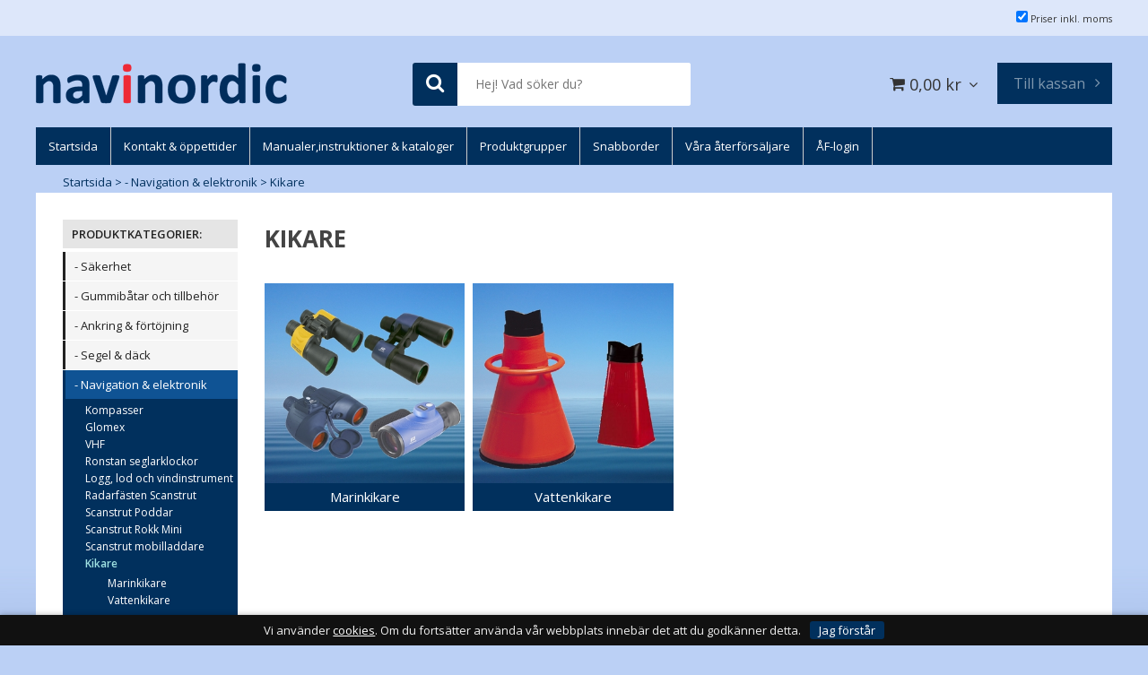

--- FILE ---
content_type: text/html; charset=utf-8
request_url: https://www.navinordic.com/navigation/kikare
body_size: 28612
content:

      <!DOCTYPE html>
      <html lang="sv" class="page-listproducts culture-sv ff-under-cart-active">
      <head id="ctl00_ctl00_Head1"><link rel="canonical" href="https://www.navinordic.com/navigation/kikare" />		<meta http-equiv="Content-Type" content="text/html; charset=utf-8" />
<link href="/SystemScripts/jquery/fancybox/jquery.fancybox.css" rel="stylesheet" type="text/css" />
<link href="/M1/Production/css/style.css" rel="stylesheet" type="text/css" />
<link href="/M1/Production/css/extra.css" rel="stylesheet" type="text/css" />
<link href="/M1/Production/css/stylefastcheckout.css" rel="stylesheet" type="text/css" />
<link href="/SystemCss/jquery-ui-custom.css" rel="stylesheet" type="text/css" />

          <script src="/bundle/jshead?v=5YJlCo1tIWjvJzMGCOhKk5uetmcSyMdZj3isgmySddo1"></script>

        <script>var JetshopData={"ChannelInfo":{"Active":1,"Total":1,"Data":{"1":{"Name":"Default","Cultures":["da-DK","de-DE","en-GB","fi-FI","nb-NO","sv-SE"],"DefaultCulture":"sv-SE","Currencies":["SEK"],"DefaultCurrency":"SEK"}}},"ProductId":0,"CategoryId":240,"NewsId":0,"ManufacturerId":0,"PageId":0,"Language":"sv","Culture":"sv-SE","Currency":"SEK","CurrencyDecimalSeparator":",","CurrencySymbol":"kr","CurrencyDisplay":"n $","VatIncluded":true,"BreadCrumbs":[["- Navigation &amp; elektronik","/navigation"],["Kikare","/navigation/kikare"]],"CategoryTemplate":1,"PriceList":"Standard","PriceListId":"7c7dfec3-2312-4dc9-a74f-913f3da0c686","IsLoggedIn":false,"IsStage":false,"IsStartPage":false,"IsCheckoutHttps":false,"ConnectedCategories":null,"CanonicalCategoryId":0,"CanonicalBreadCrumbs":["www.navinordic.com",""],"Urls":{"CountryRootUrl":"/","CheckoutUrl":"/checkout","StageCheckoutUrl":"/stage/checkout","ServicesUrl":"/Services","MyPagesUrl":"/my-pages","StageMyPagesUrl":"/stage/my-pages","LoginUrl":"/login","StageLoginUrl":"/stage/login","SignupUrl":"/signup","SignoutUrl":"/signout","MyPagesOrdersUrl":"/my-pages/orders","MyPagesOrderdetailsUrl":"/my-pages/orderdetails","MyPagesSettingsUrl":"/my-pages/settings","TermsAndConditionsUrl":"kopvillkor","CartServiceUrl":"/Services/CartInfoService.asmx/LoadCartInfo"},"Translations":{"PlusVAT":"moms tillkommer med","Price":"Pris","ProceedToCheckout":"Till kassan","FilterAllSelected":"Alla valda","OnlyAvailableInWarehouse":"Endast i butik","OnlyAvailableInWebshop":"Endast på webben","AddingItemToCart":"Lägger varan i kundvagnen...","ViewCart":"Se kundvagn","YourShoppingCart":"Din kundvagn","GettingCart":"Hämtar kundvagnen...","IncludingVAT":"varav moms","Search":"Sök","Sort_ArticleNumber":"Artikelnummer","Sort_Bestseller":"Bästsäljare","Sort_Custom":"Custom","FilterMobileShowFilter":"Filtrera efter","FilterNoMatch":"Inga träffar med","FilterOk":"Välj","FilterReset":"Återställ filter","FilterSearch":"Sök på","FilterApplyFilter":"Visa produkter","FilterBuyButton":"Köp","FilterSelectAll":"Välj alla","FilterSelected":"Valda","FilterStockStatus":"Lagerstatus","FilterYes":"Ja","FilterYourChoices":"Dina val","FilterClose":"Stäng","FilterInfoButton":"Mer info","FilterLoadMoreProducts":"Ladda fler produkter","FilterMaxPrice":"Pris upp till","FilterMinPrice":"Pris från","ItemNumber":"Artikelnummer","Menu":"Meny","Quantity":"Antal","Article":"Artikel","ContinueShopping":"Fortsätt handla","Total":"Summa","TotalItems":"Summa artiklar","Cart":"Kundvagn","Sort_DateAdded":"Tillagd","Sort_Name":"Produktnamn","Sort_Price":"Pris","Sort_SubName":"Underproduktnamn","ResponsiveMyPages_OrderCartRecreationItemErrorNotBuyable":"{0} - Ej köpbar","ResponsiveMyPages_OrderCartRecreationItemErrorOutOfStock":"{0} - Ej i lager"},"Images":{},"Products":{},"CustomerGroups":null,"SelectedFilters":{"SearchTerm":null,"ListValues":{},"MultiLevelListValues":{},"SpanValues":{},"BoolValues":{},"OrderBy":null,"SortDirection":null},"Order":null,"Customer":{"FirstName":null,"LastName":null,"Email":null,"HasSubscribed":false,"Identifier":null,"MemberNumber":null,"ExternalCustomerId":null,"CheckMemberStatus":false},"DateTime":"2026-01-19T19:28:19+01:00"};</script><script type="text/javascript" src="/SystemScripts/jlib.js"></script>
          <script src="/bundle/jsbody?v=GmkY9Tyf-NYU-juSeQ3EBA6bb0hm8_yvuGsAsHQuDEo1"></script>

        <script type="text/javascript">
var UserIsTimeoutTitle = 'Din session är ej längre aktiv';
var UserIsTimeoutMessage = 'Sidan kommer laddas om pga inaktivitet.';
function ReloadAfterTimeout() {
window.location = 'https://www.navinordic.com/navigation/kikare';}
; function systemResetTimeout(){
                        clearTimeout(window.systemTimeoutChecker);
                        window.systemTimeoutChecker=setTimeout(function(){ UserIsTimeout(UserIsTimeoutTitle, UserIsTimeoutMessage, ReloadAfterTimeout); },28790000);
                    };</script>

<script>window.dataLayer = window.dataLayer || [];</script>

<script>
(function(i,s,o,g,r,a,m){i['GoogleAnalyticsObject']=r;i[r]=i[r]||function(){
(i[r].q=i[r].q||[]).push(arguments)},i[r].l=1*new Date();a=s.createElement(o),
m=s.getElementsByTagName(o)[0];a.async=1;a.src=g;m.parentNode.insertBefore(a,m)
})(window,document,'script','//www.google-analytics.com/analytics.js','ga');

ga('create', 'UA-75348685-1', 'auto');
ga('send', 'pageview');

</script>
<script async defer src="https://www.googletagmanager.com/gtag/js?id=G-WBSR5ZPRGD"></script>
<script>
  window.dataLayer = window.dataLayer || [];
  function gtag(){ dataLayer.push(arguments); }
  gtag('js', new Date());
  gtag('config', 'G-WBSR5ZPRGD', { 'groups': 'GA4', 'send_page_view': false, 'currency': 'SEK' });
</script>
<script async defer src="https://www.googletagmanager.com/gtm.js?id=GTM-5KVCBGQ"></script>
<script>window.dataLayer = window.dataLayer || [];
window.dataLayer.push({ 'gtm.start': new Date().getTime(), 
event: 'gtm.js'});
</script><!-- TEMP STYLE -->
<meta name="google-site-verification" content="xD5AOb25X0xOLp3b4Lfr2EOPCM2CbQRNwVWc0L0Txf0" />
<style>h2.product-subname{display:none}</style>

<meta name="viewport" content="width=device-width, initial-scale=1.0"/>
<link href="/M1/production/css/font-awesome.min.css" rel="stylesheet" type="text/css">
<link href='//fonts.googleapis.com/css?family=Open+Sans:400,300,600,700' rel='stylesheet' type='text/css'>

<!-- DEV RESOURCE LOAD -->
<script>
    var latest = 1;
    var fileList = [
        {
            fileName: "responsive-base.css", version: latest
        },
        {
            fileName: "responsive-base-libraries.js", version: latest
        },
        {
            fileName: "responsive-base-core.js", version: latest
        },
        {
            fileName: "responsive-base-views.js", version: latest
        },
        {
            fileName: "responsive-base-modules.js", version: latest
        },
        {
            fileName: "navinordic.js", version: latest
        }
    ];
</script>
<script src="/SystemScripts/script-handling-v1.js"></script>

<!-- PRODUCTION RESOURCE LOAD -->
<!--
<link href="/M1/production/css/responsive-base.css" rel="stylesheet" type="text/css"/>
<script src="/M1/production/scripts/responsive-base-libraries.js"></script>
<script src="/M1/production/scripts/responsive-base-core.js"></script>
<script src="/M1/production/scripts/responsive-base-views.js"></script>
<script src="/M1/production/scripts/responsive-base-modules.js"></script>
<script src="/M1/production/scripts/navinordic.js"></script>
-->


<script src="/M1/stage/scripts/plugins.min.js"></script>
<link href="/M1/stage/css/slick.min.css" rel="stylesheet" type="text/css" />
<link href='/css/support.css?v=7' rel='stylesheet' type='text/css' />

<!-- Google Tag Manager -->
<script>(function(w,d,s,l,i){w[l]=w[l]||[];w[l].push({'gtm.start':
new Date().getTime(),event:'gtm.js'});var f=d.getElementsByTagName(s)[0],
j=d.createElement(s),dl=l!='dataLayer'?'&l='+l:'';j.async=true;j.src=
'https://www.googletagmanager.com/gtm.js?id='+i+dl;f.parentNode.insertBefore(j,f);
})(window,document,'script','dataLayer','GTM-5KVCBGQ');</script>
<!-- End Google Tag Manager -->

<!--Start of Tawk.to Script-->
<script type="text/javascript">
var Tawk_API=Tawk_API||{}, Tawk_LoadStart=new Date();
(function(){
var s1=document.createElement("script"),s0=document.getElementsByTagName("script")[0];
s1.async=true;
s1.src='https://embed.tawk.to/5d7a20e1c22bdd393bb57c7f/default';
s1.charset='UTF-8';
s1.setAttribute('crossorigin','*');
s0.parentNode.insertBefore(s1,s0);
})();
</script>
<!--End of Tawk.to Script-->


<!-- BEGIN COOKIE BAR JETPACK ----------------->
<script src="/systemscripts/jetpacks/cookie-bar/jetpack_cookie-bar.js"></script>
<script>
initJetpackCookieBar({
testing: false,
lightTheme: false,
atBottom: true,
cookieLink_svSE: '/kopvillkor#gdpr',
expireDays: 2
});
</script>
<!-- END COOKIE BAR JETPACK ----------------->
<style>
#cookie-bar .cb-enable {
 background: #01305D;
}

#cookie-bar .cb-enable:hover {
 background: #09274a;
}
</style><!-- BEGIN MAIN AREA SUBCATEGORIES JETPACK ----------------->
<link href="/systemscripts/jetpacks/main-area-subcategories/jetpack_main-area-subcategories.css" rel="stylesheet">
<script src="/systemscripts/jetpacks/main-area-subcategories/jetpack_main-area-subcategories.js"></script>
<script>
initJetPackMainAreaSubcategories({
testing: false,
useLinkedCatImages: true,
useOldImageName: false,
customImageSuffix: "jpg",
renderWithProducts: true,
useHorizontalAdvanced: false,
subcatsPerRow: 4,
imageWidth: "100%",
imageHeight: "100%",
imageSize: "medium",
containerPadding: "20px 0 0px",
containerMargin: "0 0 0 0px",
subcatPadding: "0 0px 0px 0",
subcatBorder: "0",
subcatHoverBorder: "0",
subcatBgColor: "none",
subcatHoverBgColor: "none",
subcatBorderRadius: "0px",
subcatBoxShadow: "0 0 0px #ccc",
subcatHorizontalSpacing: "10px",
subcatVerticalSpacing: "0px",
subcatNameFontSize: "15px",
subcatNameColor: "#fff",
subcatNameFontWeight: "500",
subcatNamePadding: "6px 5px",
});
</script>
<!-- END MAIN AREA SUBCATEGORIES JETPACK -----------------><title>
	Kikare - Navinordic båttillbehör
</title><meta name="description" content=" Vi på Navinordic kan det mesta om Kikare - se vår hemsida www.navinordic.com för ett brett utbud av båttillbehör." /><meta name="keywords" content="Kikare" /></head>
      <body id="ctl00_ctl00_bdy" class="three-columns">
      <form method="post" action="/navigation/kikare" id="aspnetForm" autocomplete="off">
<div class="aspNetHidden">
<input type="hidden" name="__EVENTTARGET" id="__EVENTTARGET" value="" />
<input type="hidden" name="__EVENTARGUMENT" id="__EVENTARGUMENT" value="" />
<input type="hidden" name="__LASTFOCUS" id="__LASTFOCUS" value="" />
<input type="hidden" name="__VIEWSTATE" id="__VIEWSTATE" value="/[base64]/[base64]/7qdb+oXu9bOkyELKSiN/BBfhYlVEuExZDA7lB" />
</div>

<script type="text/javascript">
//<![CDATA[
var theForm = document.forms['aspnetForm'];
function __doPostBack(eventTarget, eventArgument) {
    if (!theForm.onsubmit || (theForm.onsubmit() != false)) {
        theForm.__EVENTTARGET.value = eventTarget;
        theForm.__EVENTARGUMENT.value = eventArgument;
        theForm.submit();
    }
}
//]]>
</script>


<script src="/WebResource.axd?d=1SYVfJI6ZauwFssmlmHfNFfV2fP_mPLZIsXfhhSOQWlAieGZhfRVAMUnLUlujp9NCXYnIfJUp6TchDNIJYEekDmtcakbh5CRZ_KvInU4dJM1&amp;t=638942282805310136" type="text/javascript"></script>


<script src="/ScriptResource.axd?d=2tCO-XTNAXurvhh_aKP1PuNx_WR3LXcvGrKuvF0lp_7QR1x5EG-6oqZb9S-GiYS4Qllpvqza_5ONUG8hrIql8mo7wZsOKGdtodxvfuAAP_PET2k6MJtTTNQsKa2e4Dnb7_ojgS2BvbX9PZNHvCuT3X4macDblfhrJ-c7oJTUtLkcVOiJPC78cYzIZvMAXc3D0&amp;t=32e5dfca" type="text/javascript"></script>
<script src="/ScriptResource.axd?d=jBEYVaD3FEzjc5wz-jw1R31Mf_3ord9DMddrwpOUibxHms30eWlBpGEk2xgtjhTdLTZ4jwS4WYjU3LwQ2URGpvEpvYmqKR_10IvZshoX5h6gpTLoBD6skIo7CX4HIige10BLt1JekP58thoRHfk4YKK08MaH7M4vlScP1z7gwxF6P4LUKbzpB3YEx4lgIM920&amp;t=32e5dfca" type="text/javascript"></script>
<script src="../SystemScripts/Product.js?v=4" type="text/javascript"></script>
<script src="/ScriptResource.axd?d=[base64]&amp;t=ffffffffce68e30b" type="text/javascript"></script>
<script src="/ScriptResource.axd?d=[base64]&amp;t=ffffffffce68e30b" type="text/javascript"></script>
<script src="/ScriptResource.axd?d=[base64]&amp;t=ffffffffce68e30b" type="text/javascript"></script>
<script src="/ScriptResource.axd?d=[base64]&amp;t=ffffffffce68e30b" type="text/javascript"></script>
<script src="/ScriptResource.axd?d=pTCmGQXYXBvhwnp3sB8z8XqIi8r44qOqJFIuKzOCj0C-dLpmI8i-1Ozf9ZwLdvsMnuJjiL5F-8u_MPQt_3fuzatZIDopUAmHhoSZISzqwq1cyFO8ghjSxSt1qSDkzbZWsSpPsRiEeTTlQLazsd1gLwau-x8D9YYFL1VSRpNCdwUS36h6K4fFzyHPlDkEasmI0&amp;t=7d5986a" type="text/javascript"></script>
<script src="/ScriptResource.axd?d=OYVyBk1GzkWMYuGfM8q5BoRrmXC1k51ujc8c3lAbhHhgEX9pyXAhH0DR7CibSKHDI2ntDFp6_o5pAkHHNqGo8uYRP3tmeXdkAtvbwTVZbXEuv4fqgHEON9X9l4L9Jjsg7JI9Kf9wRdjGpd3DpLXkewvyeMTS40IBXhyPoXgyRAE1&amp;t=7d5986a" type="text/javascript"></script>
<script src="/ScriptResource.axd?d=9ocHRzy7CHwoKZtriLgZDOxZ2aiDcAGSE4fV4X0H0fMc2cosEmlyXTUYQlrDPvkPBRLUS-uwUCRRMxmQRIeqRV3WVIkA-_n3Y8bLiIrl2aGcaDdFWizDDaU1EuF-Sn98QopC_d_2BlMze7dVJac3mZ-MNLqC12mNMaA8rEmB97g1&amp;t=7d5986a" type="text/javascript"></script>
<script src="/ScriptResource.axd?d=6-2P9rp5UlYkdkcvLdGDfybcOtCALabJ2_s0cfLXWFxituTDU7S_jmurX3zTF5enf6gJvHQwQGyvaOonFvRLdkF2Cmsecry0dd49vFw3_L2IGsTym2Ok4PSTyjXv1xyu_rWF5rbuFDVa39367_329yVAXnBHcC1IhOo8hfxUbDk1&amp;t=7d5986a" type="text/javascript"></script>
<script src="/ScriptResource.axd?d=Z4OdJxLV5w5fqmWZ-stJ-4lPJ3ZWT3R8tB8Dv45asfJoYJG1PePMwFWbypECkmXeIUAUUHV_3Ec7YNJ_la5h9i2EF76inLccfza5QOnl5wOSVaMrg2H8qpLHim1VIcpVn_YhSPjYaSLqhU8YPEnTUzYwN40l0PNQ0ORrhYrjvoOUOgNNopYDdZS5npP4b9if0&amp;t=7d5986a" type="text/javascript"></script>
<script src="/ScriptResource.axd?d=jUXnz37GA_P7dFEuLIIw40z5Gj070DGPa4_TcLt55ZMjoATi_tMlzSmnjiS6SjOO2TNaWaevyZcE6XzGIn5cDvhFq0z5U-kuf4IkV7GWKm-RCbJN6mckP_7QM0Y3GKwmxlrJXfqOalsfGFZjEdiNGvZ0bBX7VM2-BJGDL-XDOFk1&amp;t=7d5986a" type="text/javascript"></script>
<script src="/ScriptResource.axd?d=Xvn9xuOrOJ7Bpcye8PZ4pmrYG1jpN1DKhpetCs7JKesvxZFI7Ygz34mHtCY2Y4rQ_uw5gspilGxB8Q8hr3txymbno0GrALrxIQUgdsgChc_RTPT7DGNXH6rAiCpBFtutXegZ63OJUkly2jdtYjXcgU9rNUCAZXx3zFlz4QUtwxw1&amp;t=7d5986a" type="text/javascript"></script>
<script src="../Services/General.asmx/js" type="text/javascript"></script>
			<div class="aspNetHidden">

				<input type="hidden" name="__VIEWSTATEGENERATOR" id="__VIEWSTATEGENERATOR" value="C5724159" />
				<input type="hidden" name="__EVENTVALIDATION" id="__EVENTVALIDATION" value="/wEdAAqHzk5dR6vE6HV0a+omoHhfKxlPUngDeNu+PPXLImvHFJgdBQtrdYONEzZr9eky/pQ52vPRlJfwz5yXVrzpyH9TjPeY+peJIM82rl3gwWv0xiNKTAS5QprrWsVnXZwJLz/xCg/mgo5FTi6IbZ7CTcYOAMQo3jAnZr7m+6DRmm0dDzND5ricCy6izdgGCw6T90XVFn9IGt4crQMQ6WTAwPfJyYy6W0zao5yymMRXbSljZoZhot88t/56YZopBYX+x3c=" />
			</div>
      <script type="text/javascript">
//<![CDATA[
Sys.WebForms.PageRequestManager._initialize('ctl00$ctl00$sm', 'aspnetForm', [], [], [], 90, 'ctl00$ctl00');
//]]>
</script>


      <script type="text/javascript">
        var alertText = 'Du m\u00E5ste fylla i minst tv\u00E5 tecken';
      </script>


<div id="cip"><div id="ctl00_ctl00_cip_tag">

</div><div id="ctl00_ctl00_cip_anShow">

</div><div id="ctl00_ctl00_cip_anClose">

</div></div>

<div class="popup-info-box">
    <div class="popup-info-box-close">
    </div>
    <div class="popup-info-box-content">
    </div>
</div>


<div id="outer-wrapper">
    <div id="inner-wrapper">
        <header id="header">
            <div class="top-bar">
                <div class="inner">
                    <div class="vat-selector-outer-wrapper">
                        <div class="vat-selector-wrapper">
    <span class="vat-selector-input">
        <input id="ctl00_ctl00_ctl02_ctl00_ctl00_vatSelectorChkVAT" type="checkbox" name="ctl00$ctl00$ctl02$ctl00$ctl00$vatSelectorChkVAT" checked="checked" onclick="javascript:setTimeout(&#39;__doPostBack(\&#39;ctl00$ctl00$ctl02$ctl00$ctl00$vatSelectorChkVAT\&#39;,\&#39;\&#39;)&#39;, 0)" />
    </span>
    <span class="vat-selector-label">
        <span id="ctl00_ctl00_ctl02_ctl00_ctl00_VatSelectorLabel">Priser inkl. moms</span>
    </span>
</div>
                    </div>
                </div>
            </div>
            <div id="header-inner">
                <div class="logo-wrapper">
    <div class="logo-header">
        <span id="ctl00_ctl00_ctl03_ctl00_ctl00_labTitle"></span></div>
    <div class="logo-body">
        <input type="image" name="ctl00$ctl00$ctl03$ctl00$ctl00$imgLogo" id="ctl00_ctl00_ctl03_ctl00_ctl00_imgLogo" title="Navinordic" src="/production/images/logo.png" alt="Navinordic" />
    </div>
    <div class="logo-footer"></div>
</div>


                <div id="menu-wrapper">

                    <div id="menu-content">

                        <div id="menu-activator" class="menu-icon icon-button"><i class="fa fa-bars fa-fw"></i><span></span></div>

                        <div id="search-box-wrapper" class="menu-component">
                            <div id="search-activator" class="search-icon icon-button"><i class="fa fa-search fa-fw"></i><span></span></div>
                            <div id="ctl00_ctl00_searchBox" DisplayType="Basic" class="search-box-wrapper">
	<div class="search-box-header">Hej! Vad s&#246;ker du?</div><div class="search-box-body"><div class="search-box-input"><input name="ctl00$ctl00$searchBox$tbSearch" id="ctl00_ctl00_searchBox_tbSearch" type="search" placeholder="Hej! Vad söker du?" /><input type="hidden" name="ctl00$ctl00$searchBox$elasticSearchEnabled" id="ctl00_ctl00_searchBox_elasticSearchEnabled" /></div><div class="search-box-button"><a id="ctl00_ctl00_searchBox_SearchBoxButton" class="search-icon" title="Search" href="javascript:DoSearch(&#39;/searchresults&#39;, &#39;ctl00_ctl00_searchBox_tbSearch&#39;, &quot;Du m\u00E5ste fylla i minst tv\u00E5 tecken&quot;, 20);"><img src="../M1/Production/images/buttons/sv-SE/search.png" /></a></div></div><div class="search-box-footer"></div>
</div>
                        </div>

                        <div id="cart-activator" class="cart-icon icon-button"><i class="fa fa-shopping-cart fa-fw"></i><span></span><b></b></div>
                        <div class="cart-area-wrapper menu-component">
                            
<div class="small-cart-wrapper">
    <div class="small-cart-header">
        <span><span id="ctl00_ctl00_Cart1_ctl00_ctl00_SmallCartHeaderLabel">Kundvagn</span></span>
    </div>
    <div id="ctl00_ctl00_Cart1_ctl00_ctl00_SmallCartBody" class="small-cart-body">
        <div class="small-cart-items">
             <span class="small-cart-items-label"><span id="ctl00_ctl00_Cart1_ctl00_ctl00_SmallCartItemsLabel">Antal varor</span></span>
             <span class="small-cart-items-value">0</span>
             <span class="small-cart-items-suffix"><span id="ctl00_ctl00_Cart1_ctl00_ctl00_SmallCartItemsPcs">st</span></span>
        </div>
        <div id="ctl00_ctl00_Cart1_ctl00_ctl00_SmallCartSumPanel" class="small-cart-sum">
	
            <span class="small-cart-sum-label"><span id="ctl00_ctl00_Cart1_ctl00_ctl00_SmallCartSummaLabel">Summa</span></span>
            <span class="small-cart-sum-value">0,00 kr</span>
        
</div>
    </div>
    

<div class="SmallCartButtons">
    <a class="button checkout-text button-disabled" id="ctl00_ctl00_Cart1_ctl00_ctl00_CartNavigation_ctl00_ctl00_CheckoutButton" rel="nofollow"><span>Till kassan</span></a>
    <a class="button mypages-text button-disabled" id="ctl00_ctl00_Cart1_ctl00_ctl00_CartNavigation_ctl00_ctl00_MyPagesButton" rel="nofollow"><span>Mina sidor</span></a>
    <a class="button fancybox-iframe-login login-text" id="ctl00_ctl00_Cart1_ctl00_ctl00_CartNavigation_ctl00_ctl00_LoginText" href="https://www.navinordic.com/FastLogin.aspx?ReturnURL=%2fnavigation%2fkikare" rel="nofollow"><span>&#197;F-login</span></a>
    
</div>
    
    <div class="small-cart-footer">
    </div>
</div>
                            <div id='FreeFreight_Cart' onclick='SwitchExpand(this);'></div>

                            <!--Voucher is no longer supported-->
                        </div>

                        <div id="info-text-left-wrapper" class="menu-component hide-for-medium-down">
                            <div id="ctl00_ctl00_itc">

			</div>
                        </div>

                    </div>

                </div>
                
                <div class="page-list-wrapper hide-for-medium-down">
                    <div id="ctl00_ctl00_ctl04_ctl00_ctl00_pnlPageLinkWrapper" class="page-link-wrapper pagelink1">
				
    <a id="ctl00_ctl00_ctl04_ctl00_ctl00_hlPage" class="page-link" href="/"><span class="link-spacer-left"><span id="ctl00_ctl00_ctl04_ctl00_ctl00_labSeparator"></span></span><span id="ctl00_ctl00_ctl04_ctl00_ctl00_labText" class="link-text">Startsida</span><span class="link-spacer-right"></span></a>

			</div><div id="ctl00_ctl00_ctl04_ctl01_ctl00_pnlPageLinkWrapper" class="page-link-wrapper pagelink2">
				
    <a id="ctl00_ctl00_ctl04_ctl01_ctl00_hlPage" class="page-link" href="/kontakta-oss"><span class="link-spacer-left"><span id="ctl00_ctl00_ctl04_ctl01_ctl00_labSeparator"></span></span><span id="ctl00_ctl00_ctl04_ctl01_ctl00_labText" class="link-text">Kontakt & öppettider</span><span class="link-spacer-right"></span></a>

			</div><div id="ctl00_ctl00_ctl04_ctl02_ctl00_pnlPageLinkWrapper" class="page-link-wrapper pagelink3">
				
    <a id="ctl00_ctl00_ctl04_ctl02_ctl00_hlPage" class="page-link" href="/ladda-ner"><span class="link-spacer-left"><span id="ctl00_ctl00_ctl04_ctl02_ctl00_labSeparator"></span></span><span id="ctl00_ctl00_ctl04_ctl02_ctl00_labText" class="link-text">Manualer,instruktioner & kataloger</span><span class="link-spacer-right"></span></a>

			</div><div id="ctl00_ctl00_ctl04_ctl03_ctl00_pnlPageLinkWrapper" class="page-link-wrapper pagelink4">
				
    <a id="ctl00_ctl00_ctl04_ctl03_ctl00_hlPage" class="page-link" href="http://www.navinordic.com/Sitemap.aspx" target="_top"><span class="link-spacer-left"><span id="ctl00_ctl00_ctl04_ctl03_ctl00_labSeparator"></span></span><span id="ctl00_ctl00_ctl04_ctl03_ctl00_labText" class="link-text">Produktgrupper</span><span class="link-spacer-right"></span></a>

			</div><div id="ctl00_ctl00_ctl04_ctl04_ctl00_pnlPageLinkWrapper" class="page-link-wrapper pagelink5">
				
    <a id="ctl00_ctl00_ctl04_ctl04_ctl00_hlPage" class="page-link" href="/speedorder" target="_top"><span class="link-spacer-left"><span id="ctl00_ctl00_ctl04_ctl04_ctl00_labSeparator"></span></span><span id="ctl00_ctl00_ctl04_ctl04_ctl00_labText" class="link-text">Snabborder</span><span class="link-spacer-right"></span></a>

			</div><div id="ctl00_ctl00_ctl04_ctl05_ctl00_pnlPageLinkWrapper" class="page-link-wrapper pagelink6">
				
    <a id="ctl00_ctl00_ctl04_ctl05_ctl00_hlPage" class="page-link" href="/vara-aterforsaljare"><span class="link-spacer-left"><span id="ctl00_ctl00_ctl04_ctl05_ctl00_labSeparator"></span></span><span id="ctl00_ctl00_ctl04_ctl05_ctl00_labText" class="link-text">Våra återförsäljare</span><span class="link-spacer-right"></span></a>

			</div>
                </div>
                
            </div>
            <nav id="cat-nav" role="navigation" class="menu-component hide-for-large-up">
                <div class="nav-bar">
                    <ul id="category-navigation" class="category-navigation lv1"><li class="lv1 pos1 first"><a href="/produktkategorier">-- PRODUKTKATEGORIER:</a></li><li class="lv1 pos2 has-subcategories"><a href="/sakerhet">- Säkerhet</a><ul class="lv2"><li class="lv2 pos1 first has-subcategories"><a href="/sakerhet/livflottar">Livflottar</a><ul class="lv3"><li class="lv3 pos1 first"><a href="/sakerhet/livflottar/livflottar-cruiser">Livflottar Cruiser</a></li><li class="lv3 pos2 has-subcategories"><a href="/sakerhet/livflottar/livflottar-transocean">Livflottar Transocean ISO9650-1 </a><ul class="lv4"><li class="lv4 pos1 first"><a href="/sakerhet/livflottar/livflottar-transocean/plastimo-transocean-iso9650-1">Plastimo Transocean ISO9650-1</a></li><li class="lv4 pos2 last"><a href="/sakerhet/livflottar/livflottar-transocean/plastimo-transocean-iso9650-1isaf">Plastimo Transocean ISO9650-1 med ramp</a></li></ul></li><li class="lv3 pos3 last"><a href="/sakerhet/livflottar/livflottefasten">Livflottefästen</a></li></ul></li><li class="lv2 pos2 has-subcategories"><a href="/sakerhet/flytvastar">Flytvästar</a><ul class="lv3"><li class="lv3 pos1 first"><a href="/sakerhet/flytvastar/flytvastar-uppblasbara">Flytvästar uppblåsbara</a></li><li class="lv3 pos2"><a href="/sakerhet/flytvastar/flytvastar-hudson">Flytvästar Hudson</a></li><li class="lv3 pos3"><a href="/sakerhet/flytvastar/flytvast-barn-40kg">Flytväst barn -40kg</a></li><li class="lv3 pos4"><a href="/sakerhet/flytvastar/flytvastar-vattensport">Flytvästar vattensport</a></li><li class="lv3 pos5 last"><a href="/sakerhet/flytvastar/uppblasbar-flytvast-tillbehor">Uppblåsbar flytväst tillbehör</a></li></ul></li><li class="lv2 pos3 has-subcategories"><a href="/sakerhet/mob-sakerhet">MOB Säkerhet</a><ul class="lv3"><li class="lv3 pos1 first"><a href="/sakerhet/mob-sakerhet/livselar">Livselar & livlinor</a></li><li class="lv3 pos2"><a href="/sakerhet/mob-sakerhet/dacksband">Däcksband</a></li><li class="lv3 pos3"><a href="/sakerhet/mob-sakerhet/livbojar">Livbojar</a></li><li class="lv3 pos4"><a href="/sakerhet/mob-sakerhet/dan-buoy">Dan Buoy</a></li><li class="lv3 pos5"><a href="/sakerhet/mob-sakerhet/ljussignaler-mob">Ljussignaler MOB</a></li><li class="lv3 pos6 last"><a href="/sakerhet/mob-sakerhet/sakerhetsstegar-1">Säkerhetsstegar</a></li></ul></li><li class="lv2 pos4 has-subcategories"><a href="/sakerhet/nodsignaler">Signalering</a><ul class="lv3"><li class="lv3 pos1 first"><a href="/sakerhet/nodsignaler/nodraketer">Nödraketer</a></li><li class="lv3 pos2"><a href="/sakerhet/nodsignaler/ljussignaler">Ljussignaler</a></li><li class="lv3 pos3"><a href="/sakerhet/nodsignaler/ljudsignaler">Ljudsignaler</a></li><li class="lv3 pos4 last"><a href="/sakerhet/nodsignaler/signaler-ovriga">Signaler övriga</a></li></ul></li><li class="lv2 pos5"><a href="/sakerhet/vattentat-forvaring-grab-bags">Vattentät förvaring, grab bags</a></li><li class="lv2 pos6 last has-subcategories"><a href="/sakerhet/sakerhet-ovrig">Säkerhet övrig</a><ul class="lv3"><li class="lv3 pos1 first"><a href="/sakerhet/sakerhet-ovrig/brandslackare">Brandsläckare</a></li><li class="lv3 pos2"><a href="/sakerhet/sakerhet-ovrig/forsta-hjalpen-kit">Första Hjälpen Kit</a></li><li class="lv3 pos3"><a href="/sakerhet/sakerhet-ovrig/radarreflektorer">Radarreflektorer</a></li><li class="lv3 pos4 last"><a href="/sakerhet/sakerhet-ovrig/sakerhet-ovrigt">Säkerhet övrigt</a></li></ul></li></ul></li><li class="lv1 pos3 has-subcategories"><a href="/gummibatar">- Gummibåtar och tillbehör</a><ul class="lv2"><li class="lv2 pos1 first"><a href="/gummibatar/gummibatar">Plastimo & Horizon gummibåtar</a></li><li class="lv2 pos2"><a href="/gummibatar/davert-insta-lock">Gummibåtsdävert Insta-lock</a></li><li class="lv2 pos3"><a href="/gummibatar/davertar">Dävertar</a></li><li class="lv2 pos4"><a href="/gummibatar/aror-gummibatar">Åror gummibåtar</a></li><li class="lv2 pos5"><a href="/gummibatar/luftpumpar">Luftpumpar</a></li><li class="lv2 pos6"><a href="/gummibatar/kapell-gummibatar">Kapell gummibåtar</a></li><li class="lv2 pos7"><a href="/gummibatar/vaskor-gummibatar">Väskor gummibåtar</a></li><li class="lv2 pos8"><a href="/gummibatar/underhall-gummibatar">Underhåll gummibåtar</a></li><li class="lv2 pos9 last"><a href="/gummibatar/reservdelar-gummibatar">Reparation och reservdelar gummibåtar</a></li></ul></li><li class="lv1 pos4 has-subcategories"><a href="/fortojning">- Ankring & förtöjning</a><ul class="lv2"><li class="lv2 pos1 first has-subcategories"><a href="/fortojning/bogpropeller">Bogpropeller</a><ul class="lv3"><li class="lv3 pos1 first has-subcategories"><a href="/fortojning/bogpropeller/quick-bogpropeller-tunnel">Bogpropeller Quick tunnel</a><ul class="lv4"><li class="lv4 pos1 first"><a href="/fortojning/bogpropeller/quick-bogpropeller-tunnel/bogpropeller-quick-steglos">Bogpropeller tunnel STEGLÖS med kolmotor</a></li><li class="lv4 pos2"><a href="/fortojning/bogpropeller/quick-bogpropeller-tunnel/bogpropeller-tunnel-med-kolmotor">Bogpropeller tunnel ON-OFF med kolmotor</a></li><li class="lv4 pos3"><a href="/fortojning/bogpropeller/quick-bogpropeller-tunnel/bogpropeller-tunnel-steglos-med-synkronmotor">Bogpropeller tunnel STEGLÖS med synkronmotor</a></li><li class="lv4 pos4 last"><a href="/fortojning/bogpropeller/quick-bogpropeller-tunnel/bogpropeller-tunnel-on-off-med-synkronmotor">Bogpropeller tunnel ON-OFF med synkronmotor</a></li></ul></li><li class="lv3 pos2 has-subcategories"><a href="/fortojning/bogpropeller/retract">Bogpropeller Quick Retract nedfällbar</a><ul class="lv4"><li class="lv4 pos1 first"><a href="/fortojning/bogpropeller/retract/bogpropeller-nedfallbar-med-kolmotor">Bogpropeller nedfällbar ON-OFF med kolmotor</a></li><li class="lv4 pos2"><a href="/fortojning/bogpropeller/retract/bogpropeller-nedfallbar-steglos-med-synkronmotor">Bogpropeller nedfällbar STEGLÖS med synkronmotor</a></li><li class="lv4 pos3 last"><a href="/fortojning/bogpropeller/retract/bogpropeller-nedfallbar-on-off-med-synkronmotor">Bogpropeller nedfällbar ON-OFF med synkronmotor</a></li></ul></li><li class="lv3 pos3"><a href="/fortojning/bogpropeller/quick-bogpropeller-tillbehor">Quick Bogpropeller tillbehör</a></li><li class="lv3 pos4 last"><a href="/fortojning/bogpropeller/quick-bogpropeller-reservdelar">Quick Bogpropeller reservdelar</a></li></ul></li><li class="lv2 pos2 has-subcategories"><a href="/fortojning/ankarspel">Quick Ankarspel </a><ul class="lv3"><li class="lv3 pos1 first has-subcategories"><a href="/fortojning/ankarspel/quick-ankarspel-aktermontage">Ankarspel för insida akter - Quick Balder </a><ul class="lv4"><li class="lv4 pos1 first"><a href="/fortojning/ankarspel/quick-ankarspel-aktermontage/balder-for-lina">Balder för lina</a></li><li class="lv4 pos2 last"><a href="/fortojning/ankarspel/quick-ankarspel-aktermontage/balder-for-katting">Balder för kätting</a></li></ul></li><li class="lv3 pos2 has-subcategories"><a href="/fortojning/ankarspel/quick-ankarspel-vertikala">Ankarspel för däcksmontage i fören - Quick vertikala</a><ul class="lv4"><li class="lv4 pos1 first"><a href="/fortojning/ankarspel/quick-ankarspel-vertikala/prince-dp2">Prince DP2</a></li><li class="lv4 pos2"><a href="/fortojning/ankarspel/quick-ankarspel-vertikala/prince-dp3">Prince DP3</a></li><li class="lv4 pos3 last"><a href="/fortojning/ankarspel/quick-ankarspel-vertikala/dylan">Dylan</a></li></ul></li><li class="lv3 pos3 has-subcategories"><a href="/fortojning/ankarspel/quick-ankarspel-horisontella">Ankarspel för däcksmontage i för/akter - Quick horisontella</a><ul class="lv4"><li class="lv4 pos1 first"><a href="/fortojning/ankarspel/quick-ankarspel-horisontella/genius">Genius</a></li><li class="lv4 pos2 last"><a href="/fortojning/ankarspel/quick-ankarspel-horisontella/hector">Hector</a></li></ul></li><li class="lv3 pos4"><a href="/fortojning/ankarspel/ankarspel-for-montering-i-box-i-foren">Ankarspel för montering i box i fören</a></li><li class="lv3 pos5"><a href="/fortojning/ankarspel/quick-ankarspel-ovriga">Quick ankarspel övriga</a></li><li class="lv3 pos6"><a href="/fortojning/ankarspel/quick-ankarspel-manovrering">Quick ankarspel manövrering</a></li><li class="lv3 pos7"><a href="/fortojning/ankarspel/quick-ankarspel-tillbehor">Quick ankarspel tillbehör & reservdelar</a></li><li class="lv3 pos8"><a href="/fortojning/ankarspel/ankarspelslinor">Ankarspelslinor</a></li><li class="lv3 pos9 last"><a href="/fortojning/ankarspel/ankararmar-rullar">Ankararmar & rullar</a></li></ul></li><li class="lv2 pos3 has-subcategories"><a href="/fortojning/ankare">Ankare</a><ul class="lv3"><li class="lv3 pos1 first"><a href="/fortojning/ankare/fhd-ankare">FHD ankare</a></li><li class="lv3 pos2"><a href="/fortojning/ankare/dc-ankare">DC ankare</a></li><li class="lv3 pos3"><a href="/fortojning/ankare/kobra-ankare">Kobra ankare</a></li><li class="lv3 pos4"><a href="/fortojning/ankare/olympic-ankare-och-svirvlar">Olympic ankare och svirvlar</a></li><li class="lv3 pos5"><a href="/fortojning/ankare/dragg-ankare">Paraplydragg</a></li><li class="lv3 pos6"><a href="/fortojning/ankare/bergskilar">Bergskilar</a></li><li class="lv3 pos7 last"><a href="/fortojning/ankare/ankare-ovriga">Ankare övriga</a></li></ul></li><li class="lv2 pos4 has-subcategories"><a href="/fortojning/katting-tillbehor">Kätting & tillbehör</a><ul class="lv3"><li class="lv3 pos1 first"><a href="/fortojning/katting-tillbehor/katting-galvad">Kätting galvad</a></li><li class="lv3 pos2"><a href="/fortojning/katting-tillbehor/katting-rostfri">Kätting rostfri</a></li><li class="lv3 pos3 last"><a href="/fortojning/katting-tillbehor/katting-tillbehor">Kätting tillbehör</a></li></ul></li><li class="lv2 pos5 has-subcategories"><a href="/fortojning/fendrar">Fendrar</a><ul class="lv3"><li class="lv3 pos1 first"><a href="/fortojning/fendrar/bryggfendrar">Bryggfendrar</a></li><li class="lv3 pos2"><a href="/fortojning/fendrar/fender-plastimo">Fender Plastimo</a></li><li class="lv3 pos3"><a href="/fortojning/fendrar/kulfender-plastimo">Kulfender Plastimo</a></li><li class="lv3 pos4"><a href="/fortojning/fendrar/kulfender-heavy-duty">Kulfender Heavy Duty</a></li><li class="lv3 pos5"><a href="/fortojning/fendrar/uppblasbara-fendrar">Uppblåsbara fendrar</a></li><li class="lv3 pos6"><a href="/fortojning/fendrar/gummibatsfendrar">Gummibåtsfendrar</a></li><li class="lv3 pos7"><a href="/fortojning/fendrar/fender-special">Fender special</a></li><li class="lv3 pos8"><a href="/fortojning/fendrar/fenderskydd">Fenderskydd</a></li><li class="lv3 pos9"><a href="/fortojning/fendrar/fender-reservdelar">Fender reservdelar</a></li><li class="lv3 pos10 last"><a href="/fortojning/fendrar/fenderkorgar">Fenderkorgar</a></li></ul></li><li class="lv2 pos6 has-subcategories"><a href="/fortojning/tamp">Tamp</a><ul class="lv3"><li class="lv3 pos1 first"><a href="/fortojning/tamp/fortojningslina-flatad">Förtöjningslina flätad</a></li><li class="lv3 pos2"><a href="/fortojning/tamp/fenderlina-1">Fenderlina</a></li><li class="lv3 pos3"><a href="/fortojning/tamp/fortojningslina-3-slagen">Förtöjningslina 3-slagen</a></li><li class="lv3 pos4"><a href="/fortojning/tamp/fortojningslina-24-flatad">Förtöjningslina flätad</a></li><li class="lv3 pos5"><a href="/fortojning/tamp/fenderlina">Fenderlina</a></li><li class="lv3 pos6"><a href="/fortojning/tamp/linor-ovriga">Linor övriga</a></li><li class="lv3 pos7"><a href="/fortojning/tamp/tamptillbehor">Tamptillbehör</a></li><li class="lv3 pos8"><a href="/fortojning/tamp/kaus-rostfri">Kaus rostfri</a></li><li class="lv3 pos9"><a href="/fortojning/tamp/kaus-nylon">Kaus nylon</a></li><li class="lv3 pos10 last"><a href="/fortojning/tamp/ronstan-segelmakarkaus">Ronstan segelmakarkaus</a></li></ul></li><li class="lv2 pos7 has-subcategories"><a href="/fortojning/stegar">Stegar och plattformar</a><ul class="lv3"><li class="lv3 pos1 first"><a href="/fortojning/stegar/badstegar-teleskopisk">Badstegar teleskopisk</a></li><li class="lv3 pos2"><a href="/fortojning/stegar/badstegar-akterspegelmontage">Badstegar akterspegelmontage</a></li><li class="lv3 pos3"><a href="/fortojning/stegar/badstegar-dacksmontage">Badstegar däcksmontage</a></li><li class="lv3 pos4"><a href="/fortojning/stegar/badstegar-ovriga">Stegar övriga</a></li><li class="lv3 pos5 last"><a href="/fortojning/stegar/badstegar-tillbehor">Badstegar tillbehör</a></li></ul></li><li class="lv2 pos8 has-subcategories"><a href="/fortojning/aror-paddlar-batshakar">Åror paddlar båtshakar</a><ul class="lv3"><li class="lv3 pos1 first"><a href="/fortojning/aror-paddlar-batshakar/batshakar">Båtshakar</a></li><li class="lv3 pos2"><a href="/fortojning/aror-paddlar-batshakar/aror">Åror </a></li><li class="lv3 pos3"><a href="/fortojning/aror-paddlar-batshakar/arklykor">Årklykor</a></li><li class="lv3 pos4 last"><a href="/fortojning/aror-paddlar-batshakar/paddlar">Paddlar</a></li></ul></li><li class="lv2 pos9"><a href="/fortojning/deicer-strombildare">Vake DeIcer strömbildare</a></li><li class="lv2 pos10 last has-subcategories"><a href="/fortojning/fortojning-ovrigt">Förtöjning övrigt</a><ul class="lv3"><li class="lv3 pos1 first"><a href="/fortojning/fortojning-ovrigt/bryggpollare-bryggringar">Bryggpollare & bryggringar</a></li><li class="lv3 pos2"><a href="/fortojning/fortojning-ovrigt/fortojningsfjadrar">Förtöjningsfjädrar</a></li><li class="lv3 pos3 last"><a href="/fortojning/fortojning-ovrigt/floten-bojar">Flöten & Bojar</a></li></ul></li></ul></li><li class="lv1 pos5 has-subcategories"><a href="/segel-och-dack">- Segel & däck</a><ul class="lv2"><li class="lv2 pos1 first has-subcategories"><a href="/segel-och-dack/winchar">Winchar</a><ul class="lv3"><li class="lv3 pos1 first has-subcategories"><a href="/segel-och-dack/winchar/andersen-vinschar">Andersen winches</a><ul class="lv4"><li class="lv4 pos1 first has-subcategories"><a href="/segel-och-dack/winchar/andersen-vinschar/winchar-elektriska">Elvinschar</a><ul class="lv5"><li class="lv5 pos1 first"><a href="/segel-och-dack/winchar/andersen-vinschar/winchar-elektriska/winch-med-vinkelvaxelmotor">Elvinsch, vinkelväxelmotor</a></li><li class="lv5 pos2"><a href="/segel-och-dack/winchar/andersen-vinschar/winchar-elektriska/winch-vario-under-deck">Elvinsch, steglöst variabel, under däck</a></li><li class="lv5 pos3"><a href="/segel-och-dack/winchar/andersen-vinschar/winchar-elektriska/winch-vario-over-deck">Elvinsch, steglöst variabel, över däck</a></li><li class="lv5 pos4"><a href="/segel-och-dack/winchar/andersen-vinschar/winchar-elektriska/konvertering-vinkelvaxel">Elkonvertering, vinkelväxelmotor</a></li><li class="lv5 pos5"><a href="/segel-och-dack/winchar/andersen-vinschar/winchar-elektriska/konvertering-vario-under-deck">Elkonvertering, steglöst variabel, under däck</a></li><li class="lv5 pos6"><a href="/segel-och-dack/winchar/andersen-vinschar/winchar-elektriska/konvertering-vario-over-deck">Elkonvertering, steglöst variabel, över däck</a></li><li class="lv5 pos7 last"><a href="/segel-och-dack/winchar/andersen-vinschar/winchar-elektriska/elwinch-tillbehor">Elvinsch tillbehör</a></li></ul></li><li class="lv4 pos2 last has-subcategories"><a href="/segel-och-dack/winchar/andersen-vinschar/winchar-manuella">Vinschar manuella</a><ul class="lv5"><li class="lv5 pos1 first"><a href="/segel-och-dack/winchar/andersen-vinschar/winchar-manuella/selftailing-winchar">Vinschar med Self Tailing</a></li><li class="lv5 pos2 last"><a href="/segel-och-dack/winchar/andersen-vinschar/winchar-manuella/standard-winchar">Vinschar Classic</a></li></ul></li></ul></li><li class="lv3 pos2"><a href="/segel-och-dack/winchar/ronstan-winches">Ronstan winches</a></li><li class="lv3 pos3 last has-subcategories"><a href="/segel-och-dack/winchar/winchar-tillbehor">Winchar tillbehör & reservdelar</a><ul class="lv4"><li class="lv4 pos1 first"><a href="/segel-och-dack/winchar/winchar-tillbehor/winchhandtag">Winchhandtag</a></li><li class="lv4 pos2"><a href="/segel-och-dack/winchar/winchar-tillbehor/service-satser-winchar">Service-satser winchar</a></li><li class="lv4 pos3 last"><a href="/segel-och-dack/winchar/winchar-tillbehor/reservdelar-winchar">Reservdelar Andersen vinschar</a></li></ul></li></ul></li><li class="lv2 pos2 has-subcategories"><a href="/segel-och-dack/rullfockar">Rullfockar och revsystem</a><ul class="lv3"><li class="lv3 pos1 first"><a href="/segel-och-dack/rullfockar/rullfocksystem">Plastimo Rullfocksystem</a></li><li class="lv3 pos2"><a href="/segel-och-dack/rullfockar/rullfock-tillbehor">Plastimo Rullfock tillbehör</a></li><li class="lv3 pos3 last"><a href="/segel-och-dack/rullfockar/rullfock-reservdel">Plastimo Rullfock reservdelar</a></li></ul></li><li class="lv2 pos3 has-subcategories"><a href="/segel-och-dack/ronstan-storsegelsystem">Ronstan storsegelsystem</a><ul class="lv3"><li class="lv3 pos1 first"><a href="/segel-och-dack/ronstan-storsegelsystem/tillbehor-storsegelsystem">Tillbehör storsegelsystem</a></li><li class="lv3 pos2 has-subcategories"><a href="/segel-och-dack/ronstan-storsegelsystem/travare-for-likranna">Ballslide: Travare för likränna</a><ul class="lv4"><li class="lv4 pos1 first"><a href="/segel-och-dack/ronstan-storsegelsystem/travare-for-likranna/slides">Slides</a></li><li class="lv4 pos2"><a href="/segel-och-dack/ronstan-storsegelsystem/travare-for-likranna/travare-serie-6">Travare serie 6</a></li><li class="lv4 pos3 last"><a href="/segel-och-dack/ronstan-storsegelsystem/travare-for-likranna/travare-serie-8">Travare serie 8</a></li></ul></li><li class="lv3 pos3 last has-subcategories"><a href="/segel-och-dack/ronstan-storsegelsystem/travare-for-skena">Track: Travare för skena</a><ul class="lv4"><li class="lv4 pos1 first"><a href="/segel-och-dack/ronstan-storsegelsystem/travare-for-skena/storsegelsystem-serie-14">Storsegelsystem serie 14</a></li><li class="lv4 pos2"><a href="/segel-och-dack/ronstan-storsegelsystem/travare-for-skena/storsegelsystem-serie-19">Storsegelsystem serie 19</a></li><li class="lv4 pos3 last"><a href="/segel-och-dack/ronstan-storsegelsystem/travare-for-skena/storsegelsystem-serie-22">Storsegelsystem serie 22</a></li></ul></li></ul></li><li class="lv2 pos4 has-subcategories"><a href="/segel-och-dack/skotskenor-travare">Skotskenor & travare</a><ul class="lv3"><li class="lv3 pos1 first"><a href="/segel-och-dack/skotskenor-travare/genuaskenor">Barton genuaskenor</a></li><li class="lv3 pos2"><a href="/segel-och-dack/skotskenor-travare/travare-genuaskenor">Barton travare genuaskenor</a></li><li class="lv3 pos3"><a href="/segel-och-dack/skotskenor-travare/travare-storskotskenor">Barton travare storskotskenor</a></li><li class="lv3 pos4"><a href="/segel-och-dack/skotskenor-travare/ronstan-serie-14">Ronstan serie 14 X</a></li><li class="lv3 pos5"><a href="/segel-och-dack/skotskenor-travare/ronstan-serie-19">Ronstan serie 19 X</a></li><li class="lv3 pos6"><a href="/segel-och-dack/skotskenor-travare/ronstan-serie-19-i">Ronstan serie 19 I</a></li><li class="lv3 pos7"><a href="/segel-och-dack/skotskenor-travare/ronstan-serie-19-c">Ronstan serie 19 C</a></li><li class="lv3 pos8"><a href="/segel-och-dack/skotskenor-travare/ronstan-serie-22">Ronstan serie 22 X</a></li><li class="lv3 pos9"><a href="/segel-och-dack/skotskenor-travare/ronstan-serie-25">Ronstan serie 25 T</a></li><li class="lv3 pos10"><a href="/segel-och-dack/skotskenor-travare/ronstan-serie-30">Ronstan serie 30 X</a></li><li class="lv3 pos11"><a href="/segel-och-dack/skotskenor-travare/ronstan-serie-32">Ronstan serie 32 I</a></li><li class="lv3 pos12 last"><a href="/segel-och-dack/skotskenor-travare/ronstan-serie-32-t">Ronstan serie 32 T</a></li></ul></li><li class="lv2 pos5 has-subcategories"><a href="/segel-och-dack/block">Block</a><ul class="lv3"><li class="lv3 pos1 first has-subcategories"><a href="/segel-och-dack/block/ronstan-block">Ronstan block</a><ul class="lv4"><li class="lv4 pos1 first"><a href="/segel-och-dack/block/ronstan-block/ronstan-ap4050">Ronstan AP 40 & 50 glidlagrade block</a></li><li class="lv4 pos2"><a href="/segel-och-dack/block/ronstan-block/ronstan-bb-20-30-40">Ronstan BB 15, 20, 30, 40 & 50 kullagrade block</a></li><li class="lv4 pos3"><a href="/segel-och-dack/block/ronstan-block/ronstan-core-45-60-75">Ronstan Core 45, 60 & 75 kullagrade block</a></li><li class="lv4 pos4"><a href="/segel-och-dack/block/ronstan-block/orbit-bb-20-30-40-55">Ronstan Orbit 20, 30 40 & 55 kullagrade block</a></li><li class="lv4 pos5"><a href="/segel-och-dack/block/ronstan-block/orbit-or-60-75-100">Ronstan Orbit 60, 75 & 100 dubbellagrade block</a></li><li class="lv4 pos6"><a href="/segel-och-dack/block/ronstan-block/ronstan-sparrblock">Ronstan spärrblock</a></li><li class="lv4 pos7"><a href="/segel-och-dack/block/ronstan-block/ronstan-dacksblock">Ronstan däcksblock</a></li><li class="lv4 pos8"><a href="/segel-och-dack/block/ronstan-block/ronstan-ovriga-block">Ronstan övriga block</a></li><li class="lv4 pos9 last"><a href="/segel-och-dack/block/ronstan-block/ronstan-block-tillbehor">Ronstan block tillbehör</a></li></ul></li><li class="lv3 pos2 has-subcategories"><a href="/segel-och-dack/block/barton-block">Barton block</a><ul class="lv4"><li class="lv4 pos1 first"><a href="/segel-och-dack/block/barton-block/barton-enkelblock">Barton enkelblock</a></li><li class="lv4 pos2"><a href="/segel-och-dack/block/barton-block/barton-flerskiviga-block">Barton flerskiviga block</a></li><li class="lv4 pos3"><a href="/segel-och-dack/block/barton-block/barton-block-med-skotlas">Barton block med skotlås</a></li><li class="lv4 pos4 last"><a href="/segel-och-dack/block/barton-block/barton-block-ovrigt">Barton block övrigt</a></li></ul></li><li class="lv3 pos3"><a href="/segel-och-dack/block/easymatic">Easymatic storskotsystem</a></li><li class="lv3 pos4"><a href="/segel-och-dack/block/lagfriktionsringar">Lågfriktionsringar</a></li><li class="lv3 pos5 last"><a href="/segel-och-dack/block/ledoglor">Ledöglor</a></li></ul></li><li class="lv2 pos6"><a href="/segel-och-dack/ronstan-reservdelar">Ronstan Reservdelar</a></li><li class="lv2 pos7 has-subcategories"><a href="/segel-och-dack/avlastare-skotlas">Avlastare & skotlås</a><ul class="lv3"><li class="lv3 pos1 first has-subcategories"><a href="/segel-och-dack/avlastare-skotlas/easy-avlastare">Avlastare</a><ul class="lv4"><li class="lv4 pos1 first"><a href="/segel-och-dack/avlastare-skotlas/easy-avlastare/easylock-1">Easylock 1, 6-10 mm, max 300 kg</a></li><li class="lv4 pos2"><a href="/segel-och-dack/avlastare-skotlas/easy-avlastare/easylock-mini">Easylock mini, 6-10 mm, max 450 kg</a></li><li class="lv4 pos3"><a href="/segel-och-dack/avlastare-skotlas/easy-avlastare/easylock-midi">Easylock midi, 6-10 mm, max 700 kg</a></li><li class="lv4 pos4 last"><a href="/segel-och-dack/avlastare-skotlas/easy-avlastare/easylock-handtag">Easylock handtag & reservdelar</a></li></ul></li><li class="lv3 pos2 has-subcategories"><a href="/segel-och-dack/avlastare-skotlas/cam-clamcleats">Clamcleat</a><ul class="lv4"><li class="lv4 pos1 first"><a href="/segel-och-dack/avlastare-skotlas/cam-clamcleats/clamcleat-oppna">Clamcleat öppna</a></li><li class="lv4 pos2"><a href="/segel-och-dack/avlastare-skotlas/cam-clamcleats/clamcleat-med-ledbygel">Clamcleat med ledbygel</a></li><li class="lv4 pos3"><a href="/segel-och-dack/avlastare-skotlas/cam-clamcleats/clamcleat-vertikala-med-sidooppning">Clamcleat vertikala med sidoöppning</a></li><li class="lv4 pos4"><a href="/segel-och-dack/avlastare-skotlas/cam-clamcleats/clamcleat-liggande">Clamcleat liggande</a></li><li class="lv4 pos5"><a href="/segel-och-dack/avlastare-skotlas/cam-clamcleats/clamcleat-med-rulle">Clamcleat med rulle</a></li><li class="lv4 pos6 last"><a href="/segel-och-dack/avlastare-skotlas/cam-clamcleats/clamcleat-ovriga">Clamcleat övriga</a></li></ul></li><li class="lv3 pos3"><a href="/segel-och-dack/avlastare-skotlas/ronstan-cleats">Ronstan camcleats</a></li><li class="lv3 pos4"><a href="/segel-och-dack/avlastare-skotlas/ronstan-v-cleat">Ronstan V-cleat</a></li><li class="lv3 pos5 last"><a href="/segel-och-dack/avlastare-skotlas/cousin-constrictor">Cousin Constrictor</a></li></ul></li><li class="lv2 pos8 has-subcategories"><a href="/segel-och-dack/fastbeslag-plast">Fästbeslag plast</a><ul class="lv3"><li class="lv3 pos1 first"><a href="/segel-och-dack/fastbeslag-plast/nylonklammor">Nylonklämmor</a></li><li class="lv3 pos2 last"><a href="/segel-och-dack/fastbeslag-plast/plasticlip">Plasticlip</a></li></ul></li><li class="lv2 pos9 has-subcategories"><a href="/segel-och-dack/segel-ovrigt">Segel övrigt</a><ul class="lv3"><li class="lv3 pos1 first"><a href="/segel-och-dack/segel-ovrigt/bomkapell">Bomkapell</a></li><li class="lv3 pos2"><a href="/segel-och-dack/segel-ovrigt/segelbeslagning">Segelbeslagning</a></li><li class="lv3 pos3"><a href="/segel-och-dack/segel-ovrigt/sittbrunnstak">Sittbrunnstak</a></li><li class="lv3 pos4"><a href="/segel-och-dack/segel-ovrigt/fallpase">Fallpåse</a></li><li class="lv3 pos5"><a href="/segel-och-dack/segel-ovrigt/kick">Kick, Barton Boomstrut</a></li><li class="lv3 pos6"><a href="/segel-och-dack/segel-ovrigt/roderkultbeslag">Rorkultsbeslag & krängpinnar</a></li><li class="lv3 pos7"><a href="/segel-och-dack/segel-ovrigt/sjalvlansar">Andersen Självlänsar</a></li><li class="lv3 pos8"><a href="/segel-och-dack/segel-ovrigt/slitskenor">Slitskenor</a></li><li class="lv3 pos9"><a href="/segel-och-dack/segel-ovrigt/segelbeslag-ovrigt">Segelbeslag övrigt</a></li><li class="lv3 pos10"><a href="/segel-och-dack/segel-ovrigt/tell-tails">Tell tails</a></li><li class="lv3 pos11 last"><a href="/segel-och-dack/segel-ovrigt/ronstan-trapetstillbehor">Linkulor & trapetstillbehör</a></li></ul></li><li class="lv2 pos10 has-subcategories"><a href="/segel-och-dack/schacklar-hakar">Schacklar & Hakar</a><ul class="lv3"><li class="lv3 pos1 first"><a href="/segel-och-dack/schacklar-hakar/ronstan-hakar-schacklar">Ronstan hakar & schacklar</a></li><li class="lv3 pos2"><a href="/segel-och-dack/schacklar-hakar/schacklar-rostfria-smidda">Schacklar rostfria smidda</a></li><li class="lv3 pos3"><a href="/segel-och-dack/schacklar-hakar/schackel-rf-pressad">Schacklar rostfria pressade</a></li><li class="lv3 pos4"><a href="/segel-och-dack/schacklar-hakar/schacklar-galvade">Schacklar galvade</a></li><li class="lv3 pos5"><a href="/segel-och-dack/schacklar-hakar/schackel-ovrigt">Schackel övrigt</a></li><li class="lv3 pos6"><a href="/segel-och-dack/schacklar-hakar/karbinhakar-skothakar">Karbinhakar & skothakar</a></li><li class="lv3 pos7 last"><a href="/segel-och-dack/schacklar-hakar/nylonhake">Nylonhake</a></li></ul></li><li class="lv2 pos11 has-subcategories"><a href="/segel-och-dack/dacksbeslag-ovrigt">Däcksbeslag övrigt</a><ul class="lv3"><li class="lv3 pos1 first"><a href="/segel-och-dack/dacksbeslag-ovrigt/ronstan-padeye">Ronstan padeye</a></li><li class="lv3 pos2"><a href="/segel-och-dack/dacksbeslag-ovrigt/byglar">Byglar, stävbyglar och röstjärnsbyglar</a></li><li class="lv3 pos3"><a href="/segel-och-dack/dacksbeslag-ovrigt/grabbracken-rostfria">Grabbräcken rostfria</a></li><li class="lv3 pos4"><a href="/segel-och-dack/dacksbeslag-ovrigt/oglebult">Öglebult & Öglemutter</a></li><li class="lv3 pos5 last"><a href="/segel-och-dack/dacksbeslag-ovrigt/handtag">Handtag</a></li></ul></li><li class="lv2 pos12 has-subcategories"><a href="/segel-och-dack/riggvajer-tillbehor">Rigg/vajer tillbehör</a><ul class="lv3"><li class="lv3 pos1 first"><a href="/segel-och-dack/riggvajer-tillbehor/batmanstolar">Båtmanstolar</a></li><li class="lv3 pos2 has-subcategories"><a href="/segel-och-dack/riggvajer-tillbehor/vantskruv-tillbehor">Vantskruv & tillbehör</a><ul class="lv4"><li class="lv4 pos1 first"><a href="/segel-och-dack/riggvajer-tillbehor/vantskruv-tillbehor/vantskruv">Vantskruv</a></li><li class="lv4 pos2"><a href="/segel-och-dack/riggvajer-tillbehor/vantskruv-tillbehor/vantskruvskydd">Vantskruvskydd</a></li><li class="lv4 pos3"><a href="/segel-och-dack/riggvajer-tillbehor/vantskruv-tillbehor/toggle">Toggle</a></li><li class="lv4 pos4 last"><a href="/segel-och-dack/riggvajer-tillbehor/vantskruv-tillbehor/riggbult-lasning">Riggbult & låsning</a></li></ul></li><li class="lv3 pos3"><a href="/segel-och-dack/riggvajer-tillbehor/mast-riggdetaljer">Mast & riggdetaljer</a></li><li class="lv3 pos4"><a href="/segel-och-dack/riggvajer-tillbehor/terminaler">Terminaler</a></li><li class="lv3 pos5 last"><a href="/segel-och-dack/riggvajer-tillbehor/ronstan-riggtillbehor">Ronstan Riggtillbehör</a></li></ul></li><li class="lv2 pos13"><a href="/segel-och-dack/rundningsmarken">Rundningsmärken & kappseglingsbojar</a></li><li class="lv2 pos14 has-subcategories"><a href="/segel-och-dack/relinglist-mantag">Relinglist mantåg</a><ul class="lv3"><li class="lv3 pos1 first"><a href="/segel-och-dack/relinglist-mantag/relingslist-nordic">Relingslist Nordic</a></li><li class="lv3 pos2 last"><a href="/segel-och-dack/relinglist-mantag/mantag">Mantåg</a></li></ul></li><li class="lv2 pos15 last"><a href="/segel-och-dack/pollare-knapar">Pollare, knape & halkip</a></li></ul></li><li class="lv1 pos6 active has-subcategories"><a href="/navigation">- Navigation & elektronik</a><ul class="lv2"><li class="lv2 pos1 first has-subcategories"><a href="/navigation/kompasser">Kompasser</a><ul class="lv3"><li class="lv3 pos1 first has-subcategories"><a href="/navigation/kompasser/kompass-motor">Kompass motor</a><ul class="lv4"><li class="lv4 pos1 first"><a href="/navigation/kompasser/kompass-motor/mini">Mini</a></li><li class="lv4 pos2"><a href="/navigation/kompasser/kompass-motor/offshore-55">Offshore 55</a></li><li class="lv4 pos3"><a href="/navigation/kompasser/kompass-motor/offshore-75">Offshore 75</a></li><li class="lv4 pos4"><a href="/navigation/kompasser/kompass-motor/offshore-95">Offshore 95</a></li><li class="lv4 pos5"><a href="/navigation/kompasser/kompass-motor/offshore-105">Offshore 105</a></li><li class="lv4 pos6"><a href="/navigation/kompasser/kompass-motor/offshore-115">Offshore 115</a></li><li class="lv4 pos7 last"><a href="/navigation/kompasser/kompass-motor/offshore-135">Offshore 135</a></li></ul></li><li class="lv3 pos2 has-subcategories"><a href="/navigation/kompasser/kompass-segling">Kompass segling</a><ul class="lv4"><li class="lv4 pos1 first"><a href="/navigation/kompasser/kompass-segling/contest-mini">Contest mini</a></li><li class="lv4 pos2"><a href="/navigation/kompasser/kompass-segling/contest-101">Contest 101</a></li><li class="lv4 pos3"><a href="/navigation/kompasser/kompass-segling/contest-130">Contest 130</a></li><li class="lv4 pos4"><a href="/navigation/kompasser/kompass-segling/olympic-mini">Olympic mini</a></li><li class="lv4 pos5"><a href="/navigation/kompasser/kompass-segling/olympic-95">Olympic 95</a></li><li class="lv4 pos6"><a href="/navigation/kompasser/kompass-segling/olympic-100">Olympic 100</a></li><li class="lv4 pos7"><a href="/navigation/kompasser/kompass-segling/olympic-115">Olympic 115</a></li><li class="lv4 pos8"><a href="/navigation/kompasser/kompass-segling/olympic-135">Olympic 135</a></li><li class="lv4 pos9 last"><a href="/navigation/kompasser/kompass-segling/horizon-135">Olympic 135 Open</a></li></ul></li><li class="lv3 pos3 has-subcategories"><a href="/navigation/kompasser/kompass-handburen">Kompass handburen</a><ul class="lv4"><li class="lv4 pos1 first"><a href="/navigation/kompasser/kompass-handburen/iris-50">Iris 50</a></li><li class="lv4 pos2 last"><a href="/navigation/kompasser/kompass-handburen/iris-100">Iris 100</a></li></ul></li><li class="lv3 pos4 last has-subcategories"><a href="/navigation/kompasser/kompass-tillbehor">Kompass tillbehör</a><ul class="lv4"><li class="lv4 pos1 first"><a href="/navigation/kompasser/kompass-tillbehor/kompass-belysning-kompensator">Kompass belysning & kompensator</a></li><li class="lv4 pos2"><a href="/navigation/kompasser/kompass-tillbehor/kompass-faste">Kompass fäste</a></li><li class="lv4 pos3 last"><a href="/navigation/kompasser/kompass-tillbehor/kompass-skyddskapa">Kompass skyddskåpa</a></li></ul></li></ul></li><li class="lv2 pos2 has-subcategories"><a href="/navigation/glomex-antenner">Glomex </a><ul class="lv3"><li class="lv3 pos1 first"><a href="/navigation/glomex-antenner/webboat-internetantenner">Webboat internetantenner</a></li><li class="lv3 pos2"><a href="/navigation/glomex-antenner/tv-antenner">TV-antenner</a></li><li class="lv3 pos3"><a href="/navigation/glomex-antenner/tv-antenner-tillbehor">TV-antenner tillbehör</a></li><li class="lv3 pos4 has-subcategories"><a href="/navigation/glomex-antenner/vhf-antenner">VHF-antenner</a><ul class="lv4"><li class="lv4 pos1 first"><a href="/navigation/glomex-antenner/vhf-antenner/vhf-antenn-fme">Glomeasy antenner med FME</a></li><li class="lv4 pos2"><a href="/navigation/glomex-antenner/vhf-antenner/vhf-antenn-paket">VHF-antenn paket</a></li><li class="lv4 pos3 last"><a href="/navigation/glomex-antenner/vhf-antenner/vhf-antenn-ovriga">VHF-antenn övriga</a></li></ul></li><li class="lv3 pos5 has-subcategories"><a href="/navigation/glomex-antenner/vhf-antenner-tillbehor">VHF-antenner tillbehör</a><ul class="lv4"><li class="lv4 pos1 first"><a href="/navigation/glomex-antenner/vhf-antenner-tillbehor/glomex-fasten">Glomex fästen</a></li><li class="lv4 pos2"><a href="/navigation/glomex-antenner/vhf-antenner-tillbehor/glomex-adapter">Glomex kontakter och adaptrar</a></li><li class="lv4 pos3"><a href="/navigation/glomex-antenner/vhf-antenner-tillbehor/glomex-forlangare">Glomex förlängningar och fästadaptrar</a></li><li class="lv4 pos4"><a href="/navigation/glomex-antenner/vhf-antenner-tillbehor/glomex-kabel">Glomex kabel och kabeltillbehör</a></li><li class="lv4 pos5 last"><a href="/navigation/glomex-antenner/vhf-antenner-tillbehor/glomex-tillbehor-ovrigt">Glomex tillbehör övrigt</a></li></ul></li><li class="lv3 pos6"><a href="/navigation/glomex-antenner/antenner-ovriga">Antenner övriga</a></li><li class="lv3 pos7 last"><a href="/navigation/glomex-antenner/jordplattor">Jordplattor</a></li></ul></li><li class="lv2 pos3"><a href="/navigation/vhf">VHF</a></li><li class="lv2 pos4"><a href="/navigation/ronstan-seglarklockor">Ronstan seglarklockor</a></li><li class="lv2 pos5 has-subcategories"><a href="/navigation/advansea-vhf">Logg, lod och vindinstrument</a><ul class="lv3"><li class="lv3 pos1 first last"><a href="/navigation/advansea-vhf/advansea-tillbehor">Advansea tillbehör</a></li></ul></li><li class="lv2 pos6"><a href="/navigation/scanstrut-radarfasten">Radarfästen Scanstrut</a></li><li class="lv2 pos7"><a href="/navigation/scanstrut-poddar">Scanstrut Poddar</a></li><li class="lv2 pos8"><a href="/navigation/rokk-mini">Scanstrut Rokk Mini</a></li><li class="lv2 pos9"><a href="/navigation/scanstrut-mobilladdare">Scanstrut mobilladdare</a></li><li class="lv2 pos10 active selected has-subcategories"><a href="/navigation/kikare">Kikare</a><ul class="lv3"><li class="lv3 pos1 first"><a href="/navigation/kikare/marinkikare">Marinkikare</a></li><li class="lv3 pos2 last"><a href="/navigation/kikare/vattenkikare">Vattenkikare</a></li></ul></li><li class="lv2 pos11 has-subcategories"><a href="/navigation/navigation-ovrigt">Navigation övrigt</a><ul class="lv3"><li class="lv3 pos1 first"><a href="/navigation/navigation-ovrigt/klockor-barometrar">Klockor & Barometrar</a></li><li class="lv3 pos2"><a href="/navigation/navigation-ovrigt/passare-linjaler">Passare & linjaler</a></li><li class="lv3 pos3"><a href="/navigation/navigation-ovrigt/vindmatare-handburna">Vindmätare handburna</a></li><li class="lv3 pos4 last has-subcategories"><a href="/navigation/navigation-ovrigt/flaggor-hallare">Flaggor & hållare</a><ul class="lv4"><li class="lv4 pos1 first"><a href="/navigation/navigation-ovrigt/flaggor-hallare/flagga-svensk">Flagga svensk</a></li><li class="lv4 pos2"><a href="/navigation/navigation-ovrigt/flaggor-hallare/svensk-flagga-bomull">Flagga Svensk bomullslikt tyg</a></li><li class="lv4 pos3"><a href="/navigation/navigation-ovrigt/flaggor-hallare/gastflaggor">Gästflaggor</a></li><li class="lv4 pos4"><a href="/navigation/navigation-ovrigt/flaggor-hallare/signalstall">Signalställ</a></li><li class="lv4 pos5"><a href="/navigation/navigation-ovrigt/flaggor-hallare/flaggkappar">Flaggkäppar</a></li><li class="lv4 pos6 last"><a href="/navigation/navigation-ovrigt/flaggor-hallare/flaggkappsfaste">Flaggkäppsfäste</a></li></ul></li></ul></li><li class="lv2 pos12 last"><a href="/navigation/hogtalare">Högtalare</a></li></ul></li><li class="lv1 pos7 has-subcategories"><a href="/luckor-och-ventilation">- Luckor och ventilation</a><ul class="lv2"><li class="lv2 pos1 first has-subcategories"><a href="/luckor-och-ventilation/dacksluckor-portlights">Däcksluckor & Portlights</a><ul class="lv3"><li class="lv3 pos1 first"><a href="/luckor-och-ventilation/dacksluckor-portlights/moonlight-offshore">Moonlight däckslucka S62 Offshore</a></li><li class="lv3 pos2"><a href="/luckor-och-ventilation/dacksluckor-portlights/moonlight-powerboat">Moonlight däckslucka S55 Lowline (Powerboat)</a></li><li class="lv3 pos3"><a href="/luckor-och-ventilation/dacksluckor-portlights/moonlight-portlights">Moonlight portlights</a></li><li class="lv3 pos4"><a href="/luckor-och-ventilation/dacksluckor-portlights/moonlight-reservdelar">Moonlight reservdelar</a></li><li class="lv3 pos5"><a href="/luckor-och-ventilation/dacksluckor-portlights/goiot-opal">Däckslucka Plastimo Opal</a></li><li class="lv3 pos6"><a href="/luckor-och-ventilation/dacksluckor-portlights/plastimo-opal-reservdelar">Plastimo Opal reservdelar</a></li><li class="lv3 pos7"><a href="/luckor-och-ventilation/dacksluckor-portlights/goiot-portlights">Plastimo Opal portlights</a></li><li class="lv3 pos8"><a href="/luckor-och-ventilation/dacksluckor-portlights/plastimo-dackslucka-aluminium">Plastimo däckslucka Aluminium </a></li><li class="lv3 pos9"><a href="/luckor-och-ventilation/dacksluckor-portlights/nuova-rade-dacksluckor">Nuova Rade däcksluckor</a></li><li class="lv3 pos10"><a href="/luckor-och-ventilation/dacksluckor-portlights/goiot-reservdelar">Opal / Goiot reservdelar</a></li><li class="lv3 pos11 last"><a href="/luckor-och-ventilation/dacksluckor-portlights/skumtape">Skumtape</a></li></ul></li><li class="lv2 pos2"><a href="/luckor-och-ventilation/waterline-lucktillbehor">Waterline lucktillbehör</a></li><li class="lv2 pos3 has-subcategories"><a href="/luckor-och-ventilation/luckor-plast">Luckor</a><ul class="lv3"><li class="lv3 pos1 first"><a href="/luckor-och-ventilation/luckor-plast/forvaringsfack">Handskfack & mindre förvaringsfack</a></li><li class="lv3 pos2"><a href="/luckor-och-ventilation/luckor-plast/lucka-classic">Luckor och förvaringsfack Classic</a></li><li class="lv3 pos3"><a href="/luckor-och-ventilation/luckor-plast/lucka-top-line">Luckor & förvaringsfack Top Line</a></li><li class="lv3 pos4"><a href="/luckor-och-ventilation/luckor-plast/luckor-forvaringsfack-ovriga">Luckor & förvaringsfack övriga</a></li><li class="lv3 pos5"><a href="/luckor-och-ventilation/luckor-plast/inspektionslucka-rund">Inspektionslucka rund</a></li><li class="lv3 pos6 last"><a href="/luckor-och-ventilation/luckor-plast/inspektionsluckor-nr-reservdelar">Inspektionsluckor NR reservdelar</a></li></ul></li><li class="lv2 pos4 last has-subcategories"><a href="/luckor-och-ventilation/ventilation">Ventilation</a><ul class="lv3"><li class="lv3 pos1 first"><a href="/luckor-och-ventilation/ventilation/cooln-dry">Cool´n Dry</a></li><li class="lv3 pos2"><a href="/luckor-och-ventilation/ventilation/doradebox-komplett">Doradebox komplett</a></li><li class="lv3 pos3"><a href="/luckor-och-ventilation/ventilation/dorade-cooln-dry-tillbehor">Dorade & Cool´n Dry tillbehör</a></li><li class="lv3 pos4"><a href="/luckor-och-ventilation/ventilation/dacksventilation-ovrig">Däcksventilation övrig</a></li><li class="lv3 pos5"><a href="/luckor-och-ventilation/ventilation/motorrumsflakt">Motorrumsfläkt</a></li><li class="lv3 pos6 last"><a href="/luckor-och-ventilation/ventilation/ventilgaller">Ventilgaller</a></li></ul></li></ul></li><li class="lv1 pos8 has-subcategories"><a href="/vvs">- VVS, toaletter & pumpar</a><ul class="lv2"><li class="lv2 pos1 first has-subcategories"><a href="/vvs/toaletter">Toaletter</a><ul class="lv3"><li class="lv3 pos1 first"><a href="/vvs/toaletter/sanimarin-el-toaletter">SaniMarin eltoaletter</a></li><li class="lv3 pos2"><a href="/vvs/toaletter/sanimarin-tillbehor">SaniMarin tillbehör & reservdelar</a></li><li class="lv3 pos3"><a href="/vvs/toaletter/toaletter-manuella">Toaletter manuella</a></li><li class="lv3 pos4"><a href="/vvs/toaletter/toaletter-reservdelar">Toaletter reservdelar</a></li><li class="lv3 pos5 last has-subcategories"><a href="/vvs/toaletter/septitankar-tillbehor">Septitankar & tillbehör</a><ul class="lv4"><li class="lv4 pos1 first"><a href="/vvs/toaletter/septitankar-tillbehor/diablo-tanksystem-septi">Diablo tanksystem Septi</a></li><li class="lv4 pos2"><a href="/vvs/toaletter/septitankar-tillbehor/holdingtank">Holdingtank</a></li><li class="lv4 pos3"><a href="/vvs/toaletter/septitankar-tillbehor/holdingtank-avluftning-mm">Holdingtank avluftning mm</a></li><li class="lv4 pos4"><a href="/vvs/toaletter/septitankar-tillbehor/nivagivare-holdingtank">Nivågivare holdingtank</a></li><li class="lv4 pos5"><a href="/vvs/toaletter/septitankar-tillbehor/kranar-kulventiler-toalett">Kranar & kulventiler toalett</a></li><li class="lv4 pos6"><a href="/vvs/toaletter/septitankar-tillbehor/dacksforskruvningar-tomning-septi">Däcksförskruvningar tömning septi</a></li><li class="lv4 pos7"><a href="/vvs/toaletter/septitankar-tillbehor/toaslang">Toaslang</a></li><li class="lv4 pos8 last"><a href="/vvs/toaletter/septitankar-tillbehor/tomningspumpar-for-septi">Tömningspumpar för septi</a></li></ul></li></ul></li><li class="lv2 pos2 has-subcategories"><a href="/vvs/pumpar">Pumpar</a><ul class="lv3"><li class="lv3 pos1 first"><a href="/vvs/pumpar/lanspumpar-elektriska">Länspumpar elektriska</a></li><li class="lv3 pos2"><a href="/vvs/pumpar/nivavakter-o-tillbehor">Nivåvakter o tillbehör</a></li><li class="lv3 pos3 has-subcategories"><a href="/vvs/pumpar/lanspumpar-manuella">Länspumpar manuella</a><ul class="lv4"><li class="lv4 pos1 first"><a href="/vvs/pumpar/lanspumpar-manuella/lanspump-handhallen">Länspump handhållen</a></li><li class="lv4 pos2 last"><a href="/vvs/pumpar/lanspumpar-manuella/lanspump-fast-montage">Länspump fast montage</a></li></ul></li><li class="lv3 pos4"><a href="/vvs/pumpar/tryckvattenpumpar">Tryckvattenpumpar</a></li><li class="lv3 pos5"><a href="/vvs/pumpar/pentrypumpar-manuella">Pentrypumpar manuella</a></li><li class="lv3 pos6"><a href="/vvs/pumpar/spolpumpar">Spolpumpar</a></li><li class="lv3 pos7"><a href="/vvs/pumpar/whale">Whale</a></li><li class="lv3 pos8 has-subcategories"><a href="/vvs/pumpar/pump-reservdelar">Pump reservdelar</a><ul class="lv4"><li class="lv4 pos1 first"><a href="/vvs/pumpar/pump-reservdelar/shurflo-reservdelar">Shurflo marinpumpar reservdelar</a></li><li class="lv4 pos2"><a href="/vvs/pumpar/pump-reservdelar/pump-bla-reservdelar">Pump blå reservdelar</a></li><li class="lv4 pos3 last"><a href="/vvs/pumpar/pump-reservdelar/pump-925-1038-reservdelar">Pump 925 & 1038 reservdelar</a></li></ul></li><li class="lv3 pos9"><a href="/vvs/pumpar/vattenfilter">Vattenfilter</a></li><li class="lv3 pos10 last"><a href="/vvs/pumpar/oskar-hinkar">Öskar & hinkar</a></li></ul></li><li class="lv2 pos3 has-subcategories"><a href="/vvs/vattentankar-beredare">Vattentankar & beredare</a><ul class="lv3"><li class="lv3 pos1 first has-subcategories"><a href="/vvs/vattentankar-beredare/vattentankar">Vattentankar</a><ul class="lv4"><li class="lv4 pos1 first"><a href="/vvs/vattentankar-beredare/vattentankar/diablo-tanksystem-vatten">Diablo tanksystem Vatten</a></li><li class="lv4 pos2 last"><a href="/vvs/vattentankar-beredare/vattentankar/tankgivare-matare">Tankgivare / mätare</a></li></ul></li><li class="lv3 pos2"><a href="/vvs/vattentankar-beredare/vattensackar">Vattensäckar</a></li><li class="lv3 pos3 last"><a href="/vvs/vattentankar-beredare/varmvattenberedare">Varmvattenberedare</a></li></ul></li><li class="lv2 pos4"><a href="/vvs/trudesign">Trudesign</a></li><li class="lv2 pos5 has-subcategories"><a href="/vvs/kranar-duschar">Kranar & duschar</a><ul class="lv3"><li class="lv3 pos1 first"><a href="/vvs/kranar-duschar/vattenkran-blandare">Vattenkran & blandare</a></li><li class="lv3 pos2 has-subcategories"><a href="/vvs/kranar-duschar/duschboxar-kompletta">Duschboxar</a><ul class="lv4"><li class="lv4 pos1 first last"><a href="/vvs/kranar-duschar/duschboxar-kompletta/dusch-tillbehor">Duschbox reservdelar</a></li></ul></li><li class="lv3 pos3"><a href="/vvs/kranar-duschar/pumpar-for-duschavlopp">Pumpar för duschavlopp</a></li><li class="lv3 pos4 last"><a href="/vvs/kranar-duschar/vattenintag-uttag">Vattenintag & uttag</a></li></ul></li><li class="lv2 pos6 has-subcategories"><a href="/vvs/diskho-tvattstall">Diskho & tvättställ</a><ul class="lv3"><li class="lv3 pos1 first"><a href="/vvs/diskho-tvattstall/diskhoar">Diskhoar</a></li><li class="lv3 pos2 last"><a href="/vvs/diskho-tvattstall/tvattstall">Tvättställ</a></li></ul></li><li class="lv2 pos7 has-subcategories"><a href="/vvs/kranar-kulventiler">Kranar & kulventiler</a><ul class="lv3"><li class="lv3 pos1 first"><a href="/vvs/kranar-kulventiler/kulventil-avzinkningshardig-massing">Kulventil avzinkningshärdig mässing</a></li><li class="lv3 pos2"><a href="/vvs/kranar-kulventiler/kulventil-massing">Kulventil mässing</a></li><li class="lv3 pos3"><a href="/vvs/kranar-kulventiler/kulventil-3-vags">Kulventil 3-vägs</a></li><li class="lv3 pos4"><a href="/vvs/kranar-kulventiler/kulventil-plast-trudesign">Kulventil plast Trudesign</a></li><li class="lv3 pos5"><a href="/vvs/kranar-kulventiler/kulventil-ballofix">Kulventil Mini</a></li><li class="lv3 pos6"><a href="/vvs/kranar-kulventiler/kulventil-plast">Kulventil plast</a></li><li class="lv3 pos7 last"><a href="/vvs/kranar-kulventiler/ventiler-ovriga">Ventiler övriga</a></li></ul></li><li class="lv2 pos8 has-subcategories"><a href="/vvs/rorkopplingar">Rör- & slangkopplingar</a><ul class="lv3"><li class="lv3 pos1 first"><a href="/vvs/rorkopplingar/slangnippel-rak-utv-ganga">Slangnippel rak utv gänga</a></li><li class="lv3 pos2"><a href="/vvs/rorkopplingar/slangnippel-rak-inv-ganga">Slangnippel rak inv gänga</a></li><li class="lv3 pos3"><a href="/vvs/rorkopplingar/t-ror">T-rör</a></li><li class="lv3 pos4"><a href="/vvs/rorkopplingar/rormuff">Rörmuff</a></li><li class="lv3 pos5"><a href="/vvs/rorkopplingar/rorvinkel-90-inin">Rörvinkel 90 in/in</a></li><li class="lv3 pos6"><a href="/vvs/rorkopplingar/rorvinkel-90-innippel">Rörvinkel 90 in/nippel</a></li><li class="lv3 pos7"><a href="/vvs/rorkopplingar/rorvinkel-90-inut">Rörvinkel 90 in/ut</a></li><li class="lv3 pos8"><a href="/vvs/rorkopplingar/rorvinkel-90-utnippel">Rörvinkel 90 ut/nippel</a></li><li class="lv3 pos9"><a href="/vvs/rorkopplingar/rorvinkel-90-utut">Rörvinkel 90 ut/ut</a></li><li class="lv3 pos10"><a href="/vvs/rorkopplingar/rorvinkel-45-nippel">Rörvinkel 45 nippel</a></li><li class="lv3 pos11"><a href="/vvs/rorkopplingar/rorvinkel-45-gangor">Rörvinkel 45 gängor</a></li><li class="lv3 pos12"><a href="/vvs/rorkopplingar/rorkopplingar-ovrigt">Rörkopplingar övrigt</a></li><li class="lv3 pos13"><a href="/vvs/rorkopplingar/sexkantsnippel">Sexkantsnippel</a></li><li class="lv3 pos14"><a href="/vvs/rorkopplingar/forminskning-utvinv">Förminskning utv/inv</a></li><li class="lv3 pos15"><a href="/vvs/rorkopplingar/lock">Lock</a></li><li class="lv3 pos16"><a href="/vvs/rorkopplingar/rensmutter">Rensmutter</a></li><li class="lv3 pos17"><a href="/vvs/rorkopplingar/backventil">Backventil</a></li><li class="lv3 pos18"><a href="/vvs/rorkopplingar/slangnippel-plast-trudesign">Slangnippel plast Trudesign</a></li><li class="lv3 pos19"><a href="/vvs/rorkopplingar/skarvror-forgreningar-trudesign-mm">Skarvrör, förgreningar, mm Trudesign</a></li><li class="lv3 pos20 last"><a href="/vvs/rorkopplingar/slangnippel-plast">Slangnippel plast, Y-rör Nylon, mm</a></li></ul></li><li class="lv2 pos9 has-subcategories"><a href="/vvs/skrovgenomforingar">Skrovgenomföringar</a><ul class="lv3"><li class="lv3 pos1 first"><a href="/vvs/skrovgenomforingar/skrovgenomforing-massing">Skrovgenomföring mässing</a></li><li class="lv3 pos2"><a href="/vvs/skrovgenomforingar/skrovgenomforing-krom">Skrovgenomföring kromad mässing</a></li><li class="lv3 pos3"><a href="/vvs/skrovgenomforingar/mutter-skrovgenomforing">Mutter och skrovbrickor mässing</a></li><li class="lv3 pos4"><a href="/vvs/skrovgenomforingar/skrovgenomforing-plast-trudesign">Skrovgenomföring plast Trudesign</a></li><li class="lv3 pos5"><a href="/vvs/skrovgenomforingar/skrovgenomforing-plast">Skrovgenomföring plast</a></li><li class="lv3 pos6"><a href="/vvs/skrovgenomforingar/skrovgenomforing-m-sil">Skrovgenomföring m sil</a></li><li class="lv3 pos7"><a href="/vvs/skrovgenomforingar/sil">Sil för skrovgenomföring</a></li><li class="lv3 pos8 last"><a href="/vvs/skrovgenomforingar/dyvika-sjalvlans">Självläns, dyvika & länsplugg</a></li></ul></li><li class="lv2 pos10"><a href="/vvs/dacksforskruvningar">Däcksförskruvningar</a></li><li class="lv2 pos11 has-subcategories"><a href="/vvs/slang">Slang</a><ul class="lv3"><li class="lv3 pos1 first"><a href="/vvs/slang/sanitetslang">Sanitetslang</a></li><li class="lv3 pos2"><a href="/vvs/slang/spiralslang-pvc">Spiralslang PVC</a></li><li class="lv3 pos3"><a href="/vvs/slang/armerad-pvc-slang">Armerad pvc-slang</a></li><li class="lv3 pos4"><a href="/vvs/slang/stalarmerad-pvc-slang">Stålarmerad pvc-slang</a></li><li class="lv3 pos5"><a href="/vvs/slang/avgasslang">Avgasslang</a></li><li class="lv3 pos6"><a href="/vvs/slang/bransleslang">Bränsleslang</a></li><li class="lv3 pos7 last"><a href="/vvs/slang/kylvattenslang">Kylvattenslang</a></li></ul></li><li class="lv2 pos12 last has-subcategories"><a href="/vvs/slangklammor">Slangklämmor</a><ul class="lv3"><li class="lv3 pos1 first"><a href="/vvs/slangklammor/aba-micro">ABA Micro</a></li><li class="lv3 pos2"><a href="/vvs/slangklammor/aba-mini">ABA Mini</a></li><li class="lv3 pos3"><a href="/vvs/slangklammor/aba-slangklamma-standard">ABA slangklämma standard</a></li><li class="lv3 pos4"><a href="/vvs/slangklammor/aba-robust">ABA Robust</a></li><li class="lv3 pos5"><a href="/vvs/slangklammor/aba-gummiklamma">ABA Gummiklämma</a></li><li class="lv3 pos6 last"><a href="/vvs/slangklammor/tradslangklamma">Trådslangklämma</a></li></ul></li></ul></li><li class="lv1 pos9 has-subcategories"><a href="/komfort-ombord">- Kök & kyla</a><ul class="lv2"><li class="lv2 pos1 first has-subcategories"><a href="/komfort-ombord/spisar">Spisar & kök</a><ul class="lv3"><li class="lv3 pos1 first has-subcategories"><a href="/komfort-ombord/spisar/techimpex-spisar-och-kok">Techimpex Spisar och kök</a><ul class="lv4"><li class="lv4 pos1 first"><a href="/komfort-ombord/spisar/techimpex-spisar-och-kok/tillbehor-spisar">Tillbehör Techimpex</a></li><li class="lv4 pos2 last"><a href="/komfort-ombord/spisar/techimpex-spisar-och-kok/reservdelar-spisar">Reservdelar Techimpex</a></li></ul></li><li class="lv3 pos2"><a href="/komfort-ombord/spisar/ovriga-hallar-och-kok">Navy Load hällar och kök m.fl.</a></li><li class="lv3 pos3 last"><a href="/komfort-ombord/spisar/gasolinstallation">Gasolinstallation</a></li></ul></li><li class="lv2 pos2 has-subcategories"><a href="/komfort-ombord/porslin-komfort">Porslin & komfort</a><ul class="lv3"><li class="lv3 pos1 first"><a href="/komfort-ombord/porslin-komfort/kahla-porslin">Kahla porslin</a></li><li class="lv3 pos2"><a href="/komfort-ombord/porslin-komfort/palm-glas">Palm Glas</a></li><li class="lv3 pos3"><a href="/komfort-ombord/porslin-komfort/marina-servis">Marina servis</a></li><li class="lv3 pos4"><a href="/komfort-ombord/porslin-komfort/blue-rope">Blue Rope servis</a></li><li class="lv3 pos5"><a href="/komfort-ombord/porslin-komfort/brickor-och-underlagg">Brickor och underlägg</a></li><li class="lv3 pos6"><a href="/komfort-ombord/porslin-komfort/glas-och-burkhallare">Burkhållare & förvaringsfack</a></li><li class="lv3 pos7"><a href="/komfort-ombord/porslin-komfort/kuddar">Kuddar & mattor</a></li><li class="lv3 pos8 last"><a href="/komfort-ombord/porslin-komfort/forvaring-bamboo">Förvaring bamboo</a></li></ul></li><li class="lv2 pos3 last"><a href="/komfort-ombord/kylboxar-igloo">Kyl & frysboxar</a></li></ul></li><li class="lv1 pos10 has-subcategories"><a href="/el-1">- El ombord</a><ul class="lv2"><li class="lv2 pos1 first has-subcategories"><a href="/el-1/laddning">Batterier & Laddning</a><ul class="lv3"><li class="lv3 pos1 first has-subcategories"><a href="/el-1/laddning/solcelsspaneler">Solcellspaneler</a><ul class="lv4"><li class="lv4 pos1 first"><a href="/el-1/laddning/solcelsspaneler/solcellspaneler-sunbeam-system">Solcellspaneler Sunbeam system</a></li><li class="lv4 pos2"><a href="/el-1/laddning/solcelsspaneler/sunbeam-tillbehor">Sunbeam Tillbehör</a></li><li class="lv4 pos3 last"><a href="/el-1/laddning/solcelsspaneler/solcellspaneler-uniteck">Solcellspaneler Uniteck</a></li></ul></li><li class="lv3 pos2"><a href="/el-1/laddning/laddare-quick">Batteriladdare Quick</a></li><li class="lv3 pos3"><a href="/el-1/laddning/batteriladdare-unitec">Batteriladdare Unitec</a></li><li class="lv3 pos4"><a href="/el-1/laddning/vindgenerator-silentwind">Vindgenerator Silentwind</a></li><li class="lv3 pos5 last"><a href="/el-1/laddning/laddare-wattsea">Laddare / släpgenerator Watt&Sea</a></li></ul></li><li class="lv2 pos2 has-subcategories"><a href="/el-1/el-installation">El installation</a><ul class="lv3"><li class="lv3 pos1 first"><a href="/el-1/el-installation/batteritillbehor">Batteritillbehör</a></li><li class="lv3 pos2 has-subcategories"><a href="/el-1/el-installation/kopplingar-brytare-uttag">Kopplingar, brytare, uttag</a><ul class="lv4"><li class="lv4 pos1 first"><a href="/el-1/el-installation/kopplingar-brytare-uttag/eluttag">Eluttag & mobilladdare</a></li><li class="lv4 pos2"><a href="/el-1/el-installation/kopplingar-brytare-uttag/elpaneler-och-kopplingsplintar">Elpaneler och kopplingsplintar</a></li><li class="lv4 pos3 has-subcategories"><a href="/el-1/el-installation/kopplingar-brytare-uttag/vippbrytare">Vippbrytare</a><ul class="lv5"><li class="lv5 pos1 first"><a href="/el-1/el-installation/kopplingar-brytare-uttag/vippbrytare/brytare">Brytare</a></li><li class="lv5 pos2"><a href="/el-1/el-installation/kopplingar-brytare-uttag/vippbrytare/vippknappar">Vippknappar</a></li><li class="lv5 pos3 last"><a href="/el-1/el-installation/kopplingar-brytare-uttag/vippbrytare/monteringsramar-verktyg">Monteringsramar & verktyg</a></li></ul></li><li class="lv4 pos4"><a href="/el-1/el-installation/kopplingar-brytare-uttag/sakringshallare">Säkringshållare</a></li><li class="lv4 pos5"><a href="/el-1/el-installation/kopplingar-brytare-uttag/huvudbrytare">Huvudbrytare</a></li><li class="lv4 pos6"><a href="/el-1/el-installation/kopplingar-brytare-uttag/kabelgenomforing-dackskontakt">Kabelgenomföring, däckskontakt</a></li><li class="lv4 pos7"><a href="/el-1/el-installation/kopplingar-brytare-uttag/landstrom-easy-shore-power">Landström Easy Shore Power</a></li><li class="lv4 pos8 last"><a href="/el-1/el-installation/kopplingar-brytare-uttag/landstrom-ovrigt">Landström övrigt</a></li></ul></li><li class="lv3 pos3 has-subcategories"><a href="/el-1/el-installation/el-kabel">El-kabel</a><ul class="lv4"><li class="lv4 pos1 first"><a href="/el-1/el-installation/el-kabel/fortent-kabel">Förtent kabel röd & svart</a></li><li class="lv4 pos2"><a href="/el-1/el-installation/el-kabel/fortent-flerledad">Förtent flerledad</a></li><li class="lv4 pos3"><a href="/el-1/el-installation/el-kabel/hi-flex-enkelledare">Hi-Flex enkelledare</a></li><li class="lv4 pos4"><a href="/el-1/el-installation/el-kabel/rkub-enkelledare">RKUB enkelledare</a></li><li class="lv4 pos5"><a href="/el-1/el-installation/el-kabel/rkub-dubbelledare">RKUB dubbelledare</a></li><li class="lv4 pos6 last"><a href="/el-1/el-installation/el-kabel/rkkb-flerledare">RKKB dubbelisolerad flerledare</a></li></ul></li><li class="lv3 pos4"><a href="/el-1/el-installation/kabelskor">Kabelskor, flatstift, skarvhylsa mm.</a></li><li class="lv3 pos5"><a href="/el-1/el-installation/eltejp">Eltejp</a></li><li class="lv3 pos6"><a href="/el-1/el-installation/buntband">Buntband</a></li><li class="lv3 pos7 last"><a href="/el-1/el-installation/forbrukningsmaterial-kabelskor-buntband">Förbrukningsmaterial: Kabelskor, mm.</a></li></ul></li><li class="lv2 pos3 has-subcategories"><a href="/el-1/lanternor">Lanternor</a><ul class="lv3"><li class="lv3 pos1 first"><a href="/el-1/lanternor/aquasignal-25">AquaSignal 20 & 25</a></li><li class="lv3 pos2"><a href="/el-1/lanternor/aquasignal-34">AquaSignal 34</a></li><li class="lv3 pos3"><a href="/el-1/lanternor/aquasignal-41">AquaSignal 41</a></li><li class="lv3 pos4"><a href="/el-1/lanternor/aquasignal-55">AquaSignal 55</a></li><li class="lv3 pos5"><a href="/el-1/lanternor/attwood-lanternor">Attwood lanternor</a></li><li class="lv3 pos6"><a href="/el-1/lanternor/lanternor-ovriga">Lanternor övriga</a></li><li class="lv3 pos7 last"><a href="/el-1/lanternor/lanternor-tillbehor">Lanternor tillbehör & reservdelar</a></li></ul></li><li class="lv2 pos4 has-subcategories"><a href="/el-1/belysning">Belysning</a><ul class="lv3"><li class="lv3 pos1 first"><a href="/el-1/belysning/innerbelysning">Innerbelysning</a></li><li class="lv3 pos2"><a href="/el-1/belysning/stralkastare">Strålkastare & ficklampor</a></li><li class="lv3 pos3 last has-subcategories"><a href="/el-1/belysning/glodlampor-led">Glödlampor & Led</a><ul class="lv4"><li class="lv4 pos1 first"><a href="/el-1/belysning/glodlampor-led/glodlampor">Glödlampor</a></li><li class="lv4 pos2"><a href="/el-1/belysning/glodlampor-led/led-reserv">LED-lampor reserv</a></li><li class="lv4 pos3 last"><a href="/el-1/belysning/glodlampor-led/lanternlampor">Lanternlampor</a></li></ul></li></ul></li><li class="lv2 pos5 last"><a href="/el-1/invertrar-12-220-v">Invertrar 12-220 V & Powerbank</a></li></ul></li><li class="lv1 pos11 has-subcategories"><a href="/personlig-utrustning">-Kläder & Skor</a><ul class="lv2"><li class="lv2 pos1 first has-subcategories"><a href="/personlig-utrustning/klader-handskar">Kläder & handskar</a><ul class="lv3"><li class="lv3 pos1 first"><a href="/personlig-utrustning/klader-handskar/typhoon-offshore">TYPHOON Offshore</a></li><li class="lv3 pos2"><a href="/personlig-utrustning/klader-handskar/typhoon-coast">TYPHOON Coast</a></li><li class="lv3 pos3"><a href="/personlig-utrustning/klader-handskar/typhoon-ovrigt">TYPHOON Övrigt</a></li><li class="lv3 pos4"><a href="/personlig-utrustning/klader-handskar/regnstall">Regnställ</a></li><li class="lv3 pos5"><a href="/personlig-utrustning/klader-handskar/activ">Activ sjökläder</a></li><li class="lv3 pos6 last"><a href="/personlig-utrustning/klader-handskar/handskar">Handskar</a></li></ul></li><li class="lv2 pos2 has-subcategories"><a href="/personlig-utrustning/skor-stovlar">Skor & stövlar</a><ul class="lv3"><li class="lv3 pos1 first"><a href="/personlig-utrustning/skor-stovlar/sneaker-typhoon">Sneaker Typhoon</a></li><li class="lv3 pos2"><a href="/personlig-utrustning/skor-stovlar/stovlar-typhoon">Seglarstövlar Typhoon</a></li><li class="lv3 pos3"><a href="/personlig-utrustning/skor-stovlar/skor-sport-gra">Skor Sport/Crew</a></li><li class="lv3 pos4"><a href="/personlig-utrustning/skor-stovlar/jollestovlar">Jolleskor</a></li><li class="lv3 pos5 last"><a href="/personlig-utrustning/skor-stovlar/seglarstovlar">Seglarstövlar</a></li></ul></li><li class="lv2 pos3"><a href="/personlig-utrustning/solglasogon">Solglasögon</a></li><li class="lv2 pos4 last"><a href="/personlig-utrustning/personlig-utrustning-ovrigt">Personlig utrustning övrigt</a></li></ul></li><li class="lv1 pos12 has-subcategories"><a href="/motor">- Motor och motorbåt</a><ul class="lv2"><li class="lv2 pos1 first has-subcategories"><a href="/motor/bransletankar-tillbehor">Bränsletankar & tillbehör</a><ul class="lv3"><li class="lv3 pos1 first has-subcategories"><a href="/motor/bransletankar-tillbehor/bransletankar">Bränsletankar</a><ul class="lv4"><li class="lv4 pos1 first"><a href="/motor/bransletankar-tillbehor/bransletankar/diablo-tanksystem-bransle">Diablo tanksystem Bränsle</a></li><li class="lv4 pos2"><a href="/motor/bransletankar-tillbehor/bransletankar/utbordartank">Utbordartank</a></li><li class="lv4 pos3"><a href="/motor/bransletankar-tillbehor/bransletankar/reservdunk">Reservdunk</a></li><li class="lv4 pos4"><a href="/motor/bransletankar-tillbehor/bransletankar/bransletank">Bränsletankar</a></li><li class="lv4 pos5 last"><a href="/motor/bransletankar-tillbehor/bransletankar/tillbehor-bransletankar">Tillbehör Bränsletankar</a></li></ul></li><li class="lv3 pos2"><a href="/motor/bransletankar-tillbehor/branslegivarematare">Bränslegivare/mätare</a></li><li class="lv3 pos3"><a href="/motor/bransletankar-tillbehor/bransle-filter">Bränsle filter</a></li><li class="lv3 pos4"><a href="/motor/bransletankar-tillbehor/bransle-kopplingar">Bränsleslang & bränslekopplingar</a></li><li class="lv3 pos5"><a href="/motor/bransletankar-tillbehor/tankventilation">Tankventilation</a></li><li class="lv3 pos6 last"><a href="/motor/bransletankar-tillbehor/trattar">Trattar</a></li></ul></li><li class="lv2 pos2 has-subcategories"><a href="/motor/stolar-bord">Stolar & Bord</a><ul class="lv3"><li class="lv3 pos1 first"><a href="/motor/stolar-bord/bordstativ">Bordstativ</a></li><li class="lv3 pos2"><a href="/motor/stolar-bord/stolar">Stolar</a></li><li class="lv3 pos3 last"><a href="/motor/stolar-bord/stolstativ">Stolstativ</a></li></ul></li><li class="lv2 pos3 has-subcategories"><a href="/motor/hydraulstyrning-rattar">Hydraulstyrning & rattar</a><ul class="lv3"><li class="lv3 pos1 first"><a href="/motor/hydraulstyrning-rattar/hydraulstyrning-for-utombordare">Hydraulstyrning för utombordare</a></li><li class="lv3 pos2"><a href="/motor/hydraulstyrning-rattar/hydraulstyrning-for-inombordare-med-drev">Hydraulstyrning för inombordare med drev</a></li><li class="lv3 pos3"><a href="/motor/hydraulstyrning-rattar/mavimare-batrattar">Mavimare båtrattar</a></li><li class="lv3 pos4 last"><a href="/motor/hydraulstyrning-rattar/mavimare-tillbehor-och-reservdelar">Mavimare tillbehör och reservdelar</a></li></ul></li><li class="lv2 pos4"><a href="/motor/skyddsoverdrag">Skyddsöverdrag</a></li><li class="lv2 pos5 has-subcategories"><a href="/motor/motor">Motor</a><ul class="lv3"><li class="lv3 pos1 first"><a href="/motor/motor/dodmansgrepp">Dödmansgrepp</a></li><li class="lv3 pos2"><a href="/motor/motor/avgas-kylning">Avgas & kylning</a></li><li class="lv3 pos3 last"><a href="/motor/motor/olja-fett-bransle">Olja,underhåll & konservering</a></li></ul></li><li class="lv2 pos6 has-subcategories"><a href="/motor/torkare-signaler">Torkare & signaler</a><ul class="lv3"><li class="lv3 pos1 first"><a href="/motor/torkare-signaler/vindrutetorkare">Vindrutetorkare</a></li><li class="lv3 pos2 last"><a href="/motor/torkare-signaler/signalhorn">Signalhorn</a></li></ul></li><li class="lv2 pos7"><a href="/motor/propellerknivar">Propellerknivar</a></li><li class="lv2 pos8"><a href="/motor/utbordarfasten">Utbordarfästen</a></li><li class="lv2 pos9"><a href="/motor/motorreglage-tillbehor">Motorreglage & Tillbehör</a></li><li class="lv2 pos10 has-subcategories"><a href="/motor/offeranoder">Offeranoder</a><ul class="lv3"><li class="lv3 pos1 first has-subcategories"><a href="/motor/offeranoder/zinkanoder">Zinkanoder</a><ul class="lv4"><li class="lv4 pos1 first"><a href="/motor/offeranoder/zinkanoder/zink-axel">Zink axel</a></li><li class="lv4 pos2"><a href="/motor/offeranoder/zinkanoder/zink-axelmutter">Zink axelmutter</a></li><li class="lv4 pos3"><a href="/motor/offeranoder/zinkanoder/zinktackor">Zinktackor med band</a></li><li class="lv4 pos4"><a href="/motor/offeranoder/zinkanoder/zinktackor-med-bulthal">Zinktackor med bulthål</a></li><li class="lv4 pos5"><a href="/motor/offeranoder/zinkanoder/zink-runda">Zink runda roder/trimplan</a></li><li class="lv4 pos6"><a href="/motor/offeranoder/zinkanoder/zink-bogpropeller">Zink bogpropeller</a></li><li class="lv4 pos7"><a href="/motor/offeranoder/zinkanoder/zink-gori">Zink Gori</a></li><li class="lv4 pos8"><a href="/motor/offeranoder/zinkanoder/zink-j-prop">Zink J prop</a></li><li class="lv4 pos9"><a href="/motor/offeranoder/zinkanoder/zink-mercury-mercruiser">Zink Mercury & Mercruiser</a></li><li class="lv4 pos10"><a href="/motor/offeranoder/zinkanoder/zink-max-prop">Zink Max prop</a></li><li class="lv4 pos11"><a href="/motor/offeranoder/zinkanoder/zink-omc">Zink OMC</a></li><li class="lv4 pos12"><a href="/motor/offeranoder/zinkanoder/zink-vetus">Zink Vetus</a></li><li class="lv4 pos13"><a href="/motor/offeranoder/zinkanoder/zink-volvopenta">Zink VolvoPenta</a></li><li class="lv4 pos14"><a href="/motor/offeranoder/zinkanoder/zink-yamaha-honda-mariner">Zink Yamaha Honda Mariner</a></li><li class="lv4 pos15"><a href="/motor/offeranoder/zinkanoder/zink-yanmar">Zink Yanmar</a></li><li class="lv4 pos16 last"><a href="/motor/offeranoder/zinkanoder/zink-ovrig">Zink övrig</a></li></ul></li><li class="lv3 pos2"><a href="/motor/offeranoder/aluminiumanoder">Aluminiumanoder</a></li><li class="lv3 pos3 last"><a href="/motor/offeranoder/magnesiumanoder">Magnesiumanoder</a></li></ul></li><li class="lv2 pos11"><a href="/motor/fiske">Spöhållare</a></li><li class="lv2 pos12"><a href="/motor/turboswing">Turboswing</a></li><li class="lv2 pos13"><a href="/motor/las-for-motor-och-bat">Lås för motor och båt</a></li><li class="lv2 pos14"><a href="/motor/lenco-trimplan-luckoppnare">Lenco trimplan & lucköppnare</a></li><li class="lv2 pos15 last"><a href="/motor/vattensport">Vattenleksaker</a></li></ul></li><li class="lv1 pos13 has-subcategories"><a href="/underhall">- Båtvård & underhåll</a><ul class="lv2"><li class="lv2 pos1 first has-subcategories"><a href="/underhall/west-system-epoxy">West system epoxy</a><ul class="lv3"><li class="lv3 pos1 first"><a href="/underhall/west-system-epoxy/epoxy">Epoxy</a></li><li class="lv3 pos2"><a href="/underhall/west-system-epoxy/reparationssatser">Reparationssatser</a></li><li class="lv3 pos3"><a href="/underhall/west-system-epoxy/glasfibervav">Glasfiberväv</a></li><li class="lv3 pos4"><a href="/underhall/west-system-epoxy/fyllnadsmedel">Fyllnadsmedel</a></li><li class="lv3 pos5"><a href="/underhall/west-system-epoxy/tillsatser">Tillsatser</a></li><li class="lv3 pos6"><a href="/underhall/west-system-epoxy/peel-ply">Peel Ply</a></li><li class="lv3 pos7"><a href="/underhall/west-system-epoxy/west-system-verktyg">West System verktyg</a></li><li class="lv3 pos8 last"><a href="/underhall/west-system-epoxy/rengoring">Rengöring</a></li></ul></li><li class="lv2 pos2 has-subcategories"><a href="/underhall/farg-batvard">Hempel Färg & båtvård</a><ul class="lv3"><li class="lv3 pos1 first has-subcategories"><a href="/underhall/farg-batvard/hempel-grundfarg">Hempel grundfärg</a><ul class="lv4"><li class="lv4 pos1 first"><a href="/underhall/farg-batvard/hempel-grundfarg/light-primer">Light Primer</a></li><li class="lv4 pos2"><a href="/underhall/farg-batvard/hempel-grundfarg/conversion-primer">Conversion Primer</a></li><li class="lv4 pos3"><a href="/underhall/farg-batvard/hempel-grundfarg/sealer">Sealer 599</a></li><li class="lv4 pos4"><a href="/underhall/farg-batvard/hempel-grundfarg/primer-undercoat">Primer Undercoat</a></li><li class="lv4 pos5"><a href="/underhall/farg-batvard/hempel-grundfarg/underwater-primer">Underwater Primer</a></li><li class="lv4 pos6"><a href="/underhall/farg-batvard/hempel-grundfarg/high-protect">High Protect II</a></li><li class="lv4 pos7 last"><a href="/underhall/farg-batvard/hempel-grundfarg/prop-primer">Prop Primer</a></li></ul></li><li class="lv3 pos2 has-subcategories"><a href="/underhall/farg-batvard/hempel-bottenfarg">Hempel bottenfärg</a><ul class="lv4"><li class="lv4 pos1 first"><a href="/underhall/farg-batvard/hempel-bottenfarg/classic-basic">Classic</a></li><li class="lv4 pos2"><a href="/underhall/farg-batvard/hempel-bottenfarg/mille-nct">Mille NCT</a></li><li class="lv4 pos3"><a href="/underhall/farg-batvard/hempel-bottenfarg/mille-light-copper">Mille Light Copper</a></li><li class="lv4 pos4"><a href="/underhall/farg-batvard/hempel-bottenfarg/silic-one">Silic One</a></li><li class="lv4 pos5"><a href="/underhall/farg-batvard/hempel-bottenfarg/ecopower-cruise-1">Ecopower Cruise</a></li><li class="lv4 pos6"><a href="/underhall/farg-batvard/hempel-bottenfarg/ecopower-racing">Ecopower Racing</a></li><li class="lv4 pos7"><a href="/underhall/farg-batvard/hempel-bottenfarg/hempaspeed">Hempaspeed</a></li><li class="lv4 pos8 last"><a href="/underhall/farg-batvard/hempel-bottenfarg/ecopower-prop">Ecopower Prop</a></li></ul></li><li class="lv3 pos3 has-subcategories"><a href="/underhall/farg-batvard/hempel-lackfarg">Hempel täckfärg</a><ul class="lv4"><li class="lv4 pos1 first"><a href="/underhall/farg-batvard/hempel-lackfarg/brilliant-gloss">Brilliant Gloss</a></li><li class="lv4 pos2"><a href="/underhall/farg-batvard/hempel-lackfarg/multicoat">Multicoat</a></li><li class="lv4 pos3"><a href="/underhall/farg-batvard/hempel-lackfarg/deckcoating">Deck coating</a></li><li class="lv4 pos4 last"><a href="/underhall/farg-batvard/hempel-lackfarg/halkskydd">Halkskydd</a></li></ul></li><li class="lv3 pos4"><a href="/underhall/farg-batvard/hempel-fernissa">Hempel fernissa & impregnering</a></li><li class="lv3 pos5"><a href="/underhall/farg-batvard/hempel-fortunning">Hempel rengöring, förtunning & färgborttagning</a></li><li class="lv3 pos6"><a href="/underhall/farg-batvard/hempel-spackel-lim">Hempel spackel & tätning</a></li><li class="lv3 pos7"><a href="/underhall/farg-batvard/hempel-teakbehandling">Hempel Teakbehandling</a></li><li class="lv3 pos8"><a href="/underhall/farg-batvard/hempel-batvard">Hempel båtvård</a></li><li class="lv3 pos9 last"><a href="/underhall/farg-batvard/hempel-pro">Hempel PRO sortiment</a></li></ul></li><li class="lv2 pos3"><a href="/underhall/respect-olja-rengoring">Respect Olja & Rengöring</a></li><li class="lv2 pos4"><a href="/underhall/crc-wd-40-sprayer-och-batvardsprodukter">CRC & WD-40 Sprayer och båtvårdsprodukter</a></li><li class="lv2 pos5"><a href="/underhall/loctite-lim-tatprodukter">Loctite Lim & tätprodukter</a></li><li class="lv2 pos6"><a href="/underhall/sika-lim-tat-och-fogmassa">Sika lim, tät- och fogmassa</a></li><li class="lv2 pos7"><a href="/underhall/star-brite">StarBrite</a></li><li class="lv2 pos8"><a href="/underhall/tds-natmassa-verktyg">TDS Nåtmassa & verktyg</a></li><li class="lv2 pos9"><a href="/underhall/rengoringsmedel-shipshape">Övrig båtkem</a></li><li class="lv2 pos10 has-subcategories"><a href="/underhall/verktyg">Verktyg</a><ul class="lv3"><li class="lv3 pos1 first has-subcategories"><a href="/underhall/verktyg/maleriutrustning">Måleriutrustning</a><ul class="lv4"><li class="lv4 pos1 first"><a href="/underhall/verktyg/maleriutrustning/penslar">Penslar & spackelset</a></li><li class="lv4 pos2"><a href="/underhall/verktyg/maleriutrustning/rollers-trag">Rollers & tråg</a></li><li class="lv4 pos3"><a href="/underhall/verktyg/maleriutrustning/maskeringstejp">Maskeringstejp</a></li><li class="lv4 pos4"><a href="/underhall/verktyg/maleriutrustning/skyddsutrustning">Skyddsutrustning</a></li><li class="lv4 pos5 last"><a href="/underhall/verktyg/maleriutrustning/slippapper-och-skrapor">Slippapper och skrapor</a></li></ul></li><li class="lv3 pos2"><a href="/underhall/verktyg/rengoring-stadning">Rengöring & städning</a></li><li class="lv3 pos3 last"><a href="/underhall/verktyg/knivar">Knivar</a></li></ul></li><li class="lv2 pos11 has-subcategories"><a href="/underhall/mattor">Mattor</a><ul class="lv3"><li class="lv3 pos1 first"><a href="/underhall/mattor/inredningsmatta">Inredningsmatta</a></li><li class="lv3 pos2 last"><a href="/underhall/mattor/ljudisolering">Ljudisolering</a></li></ul></li><li class="lv2 pos12 has-subcategories"><a href="/underhall/beslag-las">Beslag & lås</a><ul class="lv3"><li class="lv3 pos1 first"><a href="/underhall/beslag-las/beslag">Beslag</a></li><li class="lv3 pos2"><a href="/underhall/beslag-las/gangjarn-gasdampare-lasoverfall">Gångjärn</a></li><li class="lv3 pos3 last"><a href="/underhall/beslag-las/hanglas">Hänglås & utbordarlås</a></li></ul></li><li class="lv2 pos13 has-subcategories"><a href="/underhall/skruv-mutter">Skruv & mutter</a><ul class="lv3"><li class="lv3 pos1 first has-subcategories"><a href="/underhall/skruv-mutter/platskruv">Plåtskruv</a><ul class="lv4"><li class="lv4 pos1 first"><a href="/underhall/skruv-mutter/platskruv/forsankt-platskruv">Försänkt plåtskruv</a></li><li class="lv4 pos2"><a href="/underhall/skruv-mutter/platskruv/kullerforsankt-platskruv">Kullerförsänkt plåtskruv</a></li><li class="lv4 pos3 last"><a href="/underhall/skruv-mutter/platskruv/ostskalle-platskruv">Ostskalle plåtskruv</a></li></ul></li><li class="lv3 pos2 has-subcategories"><a href="/underhall/skruv-mutter/bult">Bult</a><ul class="lv4"><li class="lv4 pos1 first"><a href="/underhall/skruv-mutter/bult/forsankt-bult">Försänkt bult</a></li><li class="lv4 pos2"><a href="/underhall/skruv-mutter/bult/insex-bult">Insex bult</a></li><li class="lv4 pos3"><a href="/underhall/skruv-mutter/bult/kullerforsankt-bult">Kullerförsänkt bult</a></li><li class="lv4 pos4"><a href="/underhall/skruv-mutter/bult/ostskalle-bult">Ostskalle bult</a></li><li class="lv4 pos5"><a href="/underhall/skruv-mutter/bult/sexkantsbult">Sexkantsbult</a></li><li class="lv4 pos6 last"><a href="/underhall/skruv-mutter/bult/vagnsbult">Vagnsbult</a></li></ul></li><li class="lv3 pos3 has-subcategories"><a href="/underhall/skruv-mutter/muttrar">Muttrar</a><ul class="lv4"><li class="lv4 pos1 first"><a href="/underhall/skruv-mutter/muttrar/mutter">Mutter</a></li><li class="lv4 pos2"><a href="/underhall/skruv-mutter/muttrar/lasmutter">Låsmutter</a></li><li class="lv4 pos3"><a href="/underhall/skruv-mutter/muttrar/hattmutter">Hattmutter</a></li><li class="lv4 pos4 last"><a href="/underhall/skruv-mutter/muttrar/vingmutter">Vingmutter</a></li></ul></li><li class="lv3 pos4 has-subcategories"><a href="/underhall/skruv-mutter/brickor">Brickor</a><ul class="lv4"><li class="lv4 pos1 first"><a href="/underhall/skruv-mutter/brickor/bricka-standard">Bricka standard</a></li><li class="lv4 pos2"><a href="/underhall/skruv-mutter/brickor/superbricka">Superbricka</a></li><li class="lv4 pos3"><a href="/underhall/skruv-mutter/brickor/fjaderbricka">Fjäderbricka</a></li><li class="lv4 pos4 last"><a href="/underhall/skruv-mutter/brickor/skruvbricka-plastlock">Skruvbricka plast</a></li></ul></li><li class="lv3 pos5 last"><a href="/underhall/skruv-mutter/gangad-stang">Gängad stång</a></li></ul></li><li class="lv2 pos14"><a href="/underhall/skumtape">Skumtape</a></li><li class="lv2 pos15"><a href="/underhall/avfuktare">Avfuktare</a></li><li class="lv2 pos16 last"><a href="/underhall/gorilla-tape-lim">Gorilla tape</a></li></ul></li><li class="lv1 pos14"><a href="/navinordic-outlet-1">--OUTLET</a></li><li class="lv1 pos15 last"><a href="/nyheter">--NYA PRODUKTER</a></li></ul>
                </div>
            </nav>

        </header>

        <nav id="path-nav" role="navigation">
            <a class="breadcrumb-link" href="/navigation">- Navigation &amp; elektronik</a><span class="breadcrumb-spacer"> > </span><a class="breadcrumb-link" href="/navigation/kikare">Kikare</a>
        </nav>

        <div class="marquee"></div>

        
      <div id="content-wrapper" >
    
        <aside id="left-area">
            <div class="content">
                <!-- Column 1 -->
                <div id='FreeFreight_LeftArea' onclick='SwitchExpand(this);'></div>
			
                <div id="left-categories"></div>
                
            </div>
        </aside>
        <div id="main-area" role="main">

            <div class="content">
                <!-- Column 2 -->
                


<section class="category-page-wrapper">
    <!--
        
    
        
    -->
    <div class='category-header-wrapper'><div class='category-header-title'><h1>Kikare</h1></div><div class='category-page-image'><img src='/pub_images/medium/Kikare.jpg' alt='Kikare'/></div><div class='category-header-subtitle'></div></div>

</section>


            </div>

            <!-- Loading overlay has to be inside content wrapper beacuse right now we are only suporting overlay on the main content -->
            <div id='loadingOverlay' style='display: none; position: absolute; background: #fff; z-index: 9999'>
                <img id='imgLoad' style='position: absolute;' src='/m1/stage/images/responsive-base/ajax-loader-big.gif' />
            </div>
        </div>

        
    

<div id="right-area">
    <div class="content">
        <!--
        <div id='FreeFreight_RightArea' onclick='SwitchExpand(this);'></div>
			
        -->
        <div id="ctl00_ctl00_right_itcRight">
				<div class="" style="padding:10px;"><p><a href="https://www.calameo.com/read/007042934e39faf9dad24" target="_blank"><img src="/pub_images/medium/Framsida-bild-for-startsida-JS-26.png" alt="" /></a></p>
<p><a title="Klicka för att öppna Plastimo katalog" href="https://www.calameo.com/read/007042934af914b20245b" target="_blank"><img src="/pub_images/medium/Plastimo-katalog-hemsida-2026.png" alt="" /></a></p>

<p> </p></div>
			</div>
        <div id="ctl00_ctl00_right_mpp">

			</div>
        
        
        
    </div>
</div>

      
        
      </div>
    

        <div class="wave"></div>
        
        <footer id="footer" data-equalizer data-equalizer-mq="medium-up">
            <div class="footer-lower">
                
                <div class="footer-box">
                    <div id="ctl00_ctl00_footerControlFooterArea" class="footer2-wrapper">
				<div class="footer2-header"></div><div class="footer2-body"><h2>Kontakt</h2>
<p><strong>Navinordic AB</strong><br />Lundenvägen 2<br />SE-473 31 Henån</p>
<p><strong>Telefon</strong> 0304 360 60<br /><strong>E-mail</strong> <a href="mailto:info@navinordic.com">info@navinordic.com</a></p>
<p><strong>Org.nr.</strong> 556322-9565</p></div><div class="footer2-footer"></div>
			</div>
                </div>

                <div class="footer-box">
                    <div id="ctl00_ctl00_footerControl" class="footer-wrapper">
				<div class="footer-header"></div><div class="footer-body"><h2>Navinordic Båttillbehör</h2>
<p><a href="https://www.navinordic.com/vara-aterforsaljare">Lista över återförsäljare</a><br /> <a href="https://www.navinordic.com/kopvillkor">Köpvillkor</a><br /> <a href="https://www.navinordic.com/ladda-ner">Manualer och instruktioner</a> <br /><a href="https://www.plastimo-pro.com/formulaire-enregistrement-radeaux" target="_blank">Registrera din livflotte<br /></a><a href="https://www.navinordic.com/navinordic">Om oss</a></p>
<h2>För återförsäljare</h2>
<p>Kontakta oss för inloggningsuppgifter.</p></div><div class="footer-footer"></div>
			</div>
                </div>
                
                <div class="footer-box">
                    <h2>F&#246;lj oss</h2>
                    <div class="fb-page" data-show-facepile="true" data-adapt-container-width="false" data-hide-cover="false" data-small-header="true" data-width="220" data-href="https://www.facebook.com/navinordicab">
                    <div class="fb-xfbml-parse-ignore">
                    <blockquote cite="https://www.facebook.com/navinordicab"><a href="https://www.facebook.com/navinordicab">Navinordic</a></blockquote>
                    </div>
                    </div>
                </div>

                <div class="footer-box">
                    <div id="ctl00_ctl00_nlsu" class="newsletter-box-wrapper box-wrapper">
				<div class="newsletter-box-header box-header"><span>Nyhetsbrev</span></div><div class="newsletter-box-body box-body" onkeypress="javascript:return WebForm_FireDefaultButton(event, &#39;ctl00_ctl00_nlsu_ibEmail&#39;)">
					<div class="newsletter-box-text">Jag vill prenumerera p&#229; nyhetsbrevet</div><div class="newsletter-box-radio"><div class="newsletter-box-radio-subscribe"><input id="ctl00_ctl00_nlsu_register" type="radio" name="ctl00$ctl00$nlsu$newsLetterSignup" value="register" checked="checked" /><label>Registrera</label></div><div class="newsletter-box-radio-unsubscribe"><input id="ctl00_ctl00_nlsu_unregister" type="radio" name="ctl00$ctl00$nlsu$newsLetterSignup" value="unregister" /><label>Avregistrera</label></div></div><div class="newsletter-box-input"><input name="ctl00$ctl00$nlsu$tbEmail" type="text" id="ctl00_ctl00_nlsu_tbEmail" placeholder="Ange e-postadress" /></div><div class="newsletter-box-button"><a class="button" id="ctl00_ctl00_nlsu_ibEmail"><span>OK</span></a></div><div style="clear:both;"><span id="ctl00_ctl00_nlsu_lblResult"></span></div>
				</div><div class="newsletter-box-footer box-footer"></div>
			</div>
                    <div class="culture-selector-wrapper">
                        


    <span>
        <input type="image" name="ctl00$ctl00$cultureSelector$ctl00$ctl00$cultureSelector" id="ctl00_ctl00_cultureSelector_ctl00_ctl00_cultureSelector" title="Engelska" class="culture-selector-clickable" src="../images/flags/en-GB.png" alt="Engelska" />
    </span>






    <span>
        <input type="image" name="ctl00$ctl00$cultureSelector$ctl01$ctl00$cultureSelector" id="ctl00_ctl00_cultureSelector_ctl01_ctl00_cultureSelector" disabled="disabled" title="Svenska" class="aspNetDisabled culture-selector-current" src="../images/flags/sv-SE.png" alt="Svenska" />
    </span>




                    </div>
                    <div class="currency-selector-wrapper">
                        <span></span><select onchange="javascript:Services.general.SetDisplayCurrency($(this).children(':selected').html())" id='currencySelectorDropdown'><span id="ctl00_ctl00_ctl06_ctl01_ctl00_spanCurrencySelectorItem" class="CurrencySelectorItem selected">
    
    <span id="ctl00_ctl00_ctl06_ctl01_ctl00_labOption"><option selected='selected'>SEK</option></span>
</span></select>
                    </div>

                </div>


            </div>
        </footer>
        <aside id="jetshop-branding">
            <div id="ctl00_ctl00_jetShopLogoControl" class="infoTextLogo" style="display:none;visibility:hidden;">
				<div><img title="Webshop powered by Jetshop" src="/images/powered-by-jetshop.png" alt="Webshop powered by Jetshop" style="display:block;visibility:visible;" /></div>
			</div>
        </aside>
    </div>
</div>
<div id="menu-overlay"></div>



      
			
<script type="text/javascript">
//<![CDATA[
Sys.Application.add_init(function() {
    $create(JetShop.StoreControls.AddToCartInformationPopup, {"closeAnimationID":"ctl00_ctl00_cip_aeClose","closeButtonImage":"/images/InfoMsgClose.gif","closeButtonToolTipText":"Stäng","displayDuration":10000,"showAnimationID":"ctl00_ctl00_cip_aeShow"}, null, null, $get("ctl00_ctl00_cip_tag"));
});
Sys.Application.add_init(function() {
    $create(Sys.Extended.UI.Animation.AnimationBehavior, {"id":"ctl00_ctl00_cip_aeShow","onClick":"{\"AnimationName\":\"Sequence\",\"AnimationTarget\":\"ctl00_ctl00_cip_tag\",\"AnimationChildren\":[{\"AnimationName\":\"FadeIn\",\"Duration\":\".2\",\"MinimumOpacity\":\"0\",\"MaximumOpacity\":\"1\",\"AnimationChildren\":[]},{\"AnimationName\":\"Pulse\",\"Duration\":\".1\",\"Iterations\":\"2\",\"MinimumOpacity\":\"0\",\"MaximumOpacity\":\"1\",\"AnimationChildren\":[]}]}"}, null, null, $get("ctl00_ctl00_cip_anShow"));
});
Sys.Application.add_init(function() {
    $create(Sys.Extended.UI.Animation.AnimationBehavior, {"id":"ctl00_ctl00_cip_aeClose","onClick":"{\"AnimationName\":\"Sequence\",\"AnimationTarget\":\"ctl00_ctl00_cip_tag\",\"AnimationChildren\":[{\"AnimationName\":\"Parallel\",\"Duration\":\".15\",\"Fps\":\"30\",\"AnimationChildren\":[{\"AnimationName\":\"StyleAction\",\"Attribute\":\"overflow\",\"Value\":\"hidden\",\"AnimationChildren\":[]},{\"AnimationName\":\"Scale\",\"ScaleFactor\":\"0.05\",\"Center\":\"true\",\"ScaleFont\":\"true\",\"FontUnit\":\"px\",\"AnimationChildren\":[]},{\"AnimationName\":\"FadeOut\",\"AnimationChildren\":[]},{\"AnimationName\":\"StyleAction\",\"Attribute\":\"width\",\"Value\":\"250px\",\"AnimationChildren\":[]},{\"AnimationName\":\"StyleAction\",\"Attribute\":\"height\",\"Value\":\"\",\"AnimationChildren\":[]},{\"AnimationName\":\"StyleAction\",\"Attribute\":\"fontSize\",\"Value\":\"11px\",\"AnimationChildren\":[]},{\"AnimationName\":\"StyleAction\",\"Attribute\":\"display\",\"Value\":\"none\",\"AnimationChildren\":[]}]}]}"}, null, null, $get("ctl00_ctl00_cip_anClose"));
});
Sys.Application.add_init(function() {
    $create(JetShop.StoreControls.SearchBox, {"IsNonFramed":"true","SearchBoxID":"tbSearch","SearchPage":"searchresults"}, null, null, $get("ctl00_ctl00_searchBox"));
});
Sys.Application.add_init(function() {
    $create(JetShop.StoreControls.NewsLetterSignUp, {"ShopTheme":"FrameworkBasic"}, null, null, $get("ctl00_ctl00_nlsu"));
});
//]]>
</script>
</form>
      <script type="text/javascript">
        jlib.init();
      </script><script>dataLayer.unshift({'setAppId':'js200200900','pageCategory':'web'});</script>
<script type='text/javascript'>$('img.lazyimg').lazyload();</script>
      <script type="text/javascript">
window.RWShopID = 'www.navinordic.com';
window.RWCulture = 'sv-SE';
window.RWCurrency = 'SEK';
window.RWVAT= 'True';
window.RWClientID = 'db00200900';
window.RWRecommendationGeneral = '';
window.RWRecommendationSpecific = '';
window.RWImageSize = 'Small';
window.RWShuffledToplistCount = 4;
window.RWViewedClicktrailAlsoViewedCount = 4;
window.RWViewedThisAlsoViewedCount = 4;
window.RWBoughtThisAlsoBoughtCount = 4;
window.RWMoreInfo = 'Mer info';
</script>
<script type="text/javascript" src="https://www.releware.net/js/v1/releware.js"></script>
<script type="text/javascript" src="/SystemScripts/Releware.jetshop.js?v=1"></script><!-- Google Tag Manager (noscript) -->
<noscript><iframe src="https://www.googletagmanager.com/ns.html?id=GTM-5KVCBGQ" height="0" width="0" style="display:none;visibility:hidden"></iframe></noscript>
<!-- End Google Tag Manager (noscript) --><!-- Google Tag Manager (noscript) -->
<noscript><iframe src="https://www.googletagmanager.com/ns.html?id=GTM-5KVCBGQ"
height="0" width="0" style="display:none;visibility:hidden"></iframe></noscript>
<!-- End Google Tag Manager (noscript) -->

<div id="fb-root"></div>
<script>(function(d, s, id) {
  var js, fjs = d.getElementsByTagName(s)[0];
  if (d.getElementById(id)) return;
  js = d.createElement(s); js.id = id;
  js.src = "//connect.facebook.net/sv_SE/sdk.js#xfbml=1&version=v2.4&appId=1627667137505108";
  fjs.parentNode.insertBefore(js, fjs);
}(document, 'script', 'facebook-jssdk'));</script>



<script>
$(document).ready(function () {
  if(jlib.variables.priceListId == "7c7dfec3-2312-4dc9-a74f-913f3da0c686") {
    $('.page-link[href$="/speedorder.aspx"]').parent().remove();
  }
  
});
</script></body>
      </html>
    


--- FILE ---
content_type: application/javascript
request_url: https://www.navinordic.com/m1/production/scripts/navinordic.js?v=1
body_size: 1372
content:
"use strict";

var app = {
    name: "insert-customer-name-here",
    version: "0.1.0",
    required: {
        "J": "1.3.0"
    },
    config: {
    },
    init: function () {
        // Add custom functions to each page type,
        // Please: Do not remove the J.component.* functions

        J.pages.addToQueue("all-pages", function () {
            $('img.lazyimg').lazyload({
                threshold: 200
            });
            J.components.footer();
            J.components.jetshopLogo();
            J.components.getManufacturerList();
            J.components.pagingControll();
            J.components.removeEmptyCurrencySelector();
            J.components.removeEmptyCultureSelector();
            
            // HIDE IF EMPTY
            $(".ProductThumbnailsWrapper .ProductThumbnailsBody:empty, " +
                "h2.product-subname span:empty, " +
                ".product-short-description span:empty, " +
                ".product-specification-wrapper span:empty, " +
                ".product-wrapper .price-previous span:empty, " +
                ".product-price-previous span:empty, " +
                ".product-short-description span:empty").parent().hide();
            
            // CLONE MENU
            $("#cat-nav ul.category-navigation").clone().appendTo("#left-categories");
            
            $("li.lv1 > a").each(function () {
                var thisName = $(this).text();

                // FIX MENU DIVIDER
                if (thisName.match("--")) {
                    thisName = thisName.replace(/-- | --|--/gi, "");
                  	$(this).text(thisName).addClass("menu-headline");
                }
            });
            
            // ADD NEW SEARCH BUTTON
            $(".search-box-button a").append('<i class="fa fa-search"></i>');
            
            // ADD LOGIN LINK
            $("#pages-list-placeholder ul").append('<a href="/my-pages" class="af-login">ÅF-login</a>');
            
            
            
            
        });

        J.pages.addToQueue("start-page", function () {
            J.components.startPageObjects();
            
        // IMAGE SWITCHTER
         $("#switcher-definitions .switcher-image").each(function(){
            var img = $(this).find('.image-name');
            var link = $(this).find('.link');

            if( link.length > 0 || link.text() == '' ){
                $(this).html("<a href='/"+link.text()+"'><img src='/pub_docs/files/image-switcher/"+img.text()+"' /></a>");
            }
            else {
                $(this).html("<img src='/pub_docs/files/image-switcher/"+img.text()+"' />");
            }
        });

        $("#switcher-definitions").slick({
            autoplay: true,
            autoplaySpeed: 5000,
            arrows: true,
            prevArrow: '<button type="button" class="slick-prev"><i class="fa fa-angle-left"></i></button>',
            nextArrow: '<button type="button" class="slick-next"><i class="fa fa-angle-right"></i></button>',
            responsive: [
                {
                    breakpoint: 768,
                    settings: {
                        arrows: false
                    }
                }
                // You can unslick at a given breakpoint now by adding:
                // settings: "unslick"
                // instead of a settings object
            ]
        }).show();
            
            
        });

        J.pages.addToQueue("product-page", function () {
            J.components.tabSystem();
            J.components.productThumbnails();
            J.components.leftCategoryMenu();
            J.components.stockNotification();
        });

        J.pages.addToQueue("category-advanced-page", function () {
            J.components.categoryWrapper();
            J.components.categoryDescription();
            J.components.leftCategoryMenu();
        });

        J.pages.addToQueue("category-page", function () {
            J.components.categoryWrapper();
            J.components.categoryDescription();
            J.components.leftCategoryMenu();
        });

        J.pages.addToQueue("orderconfirmation-page", function () {
            J.components.orderConfirm();
        });

        J.pages.addToQueue("manufacturer-advanced-page", function () {
            J.components.categoryWrapper();
            J.components.categoryDescription();
            J.components.leftCategoryMenu();
        });

        J.pages.addToQueue("manufacturer-page", function () {
            J.components.categoryWrapper();
            J.components.categoryDescription();
            J.components.leftCategoryMenu();
        });

        J.pages.addToQueue("news-page", function () {

        });

        J.pages.addToQueue("checkout-page", function () {

        });

        J.pages.addToQueue("searchresult-page", function () {
            $("table.search-result-table td:nth-child(3)").addClass("search-article-number");
        });

        J.pages.addToQueue("my-page", function () {

        });

        J.pages.addToQueue("changepassword-page", function () {

        });

        J.pages.addToQueue("standard-page", function () {

        });

        J.pages.addToQueue("sitemap-page", function () {

        });
    }
};

J.pages.addToQueue("all-pages", app.init);